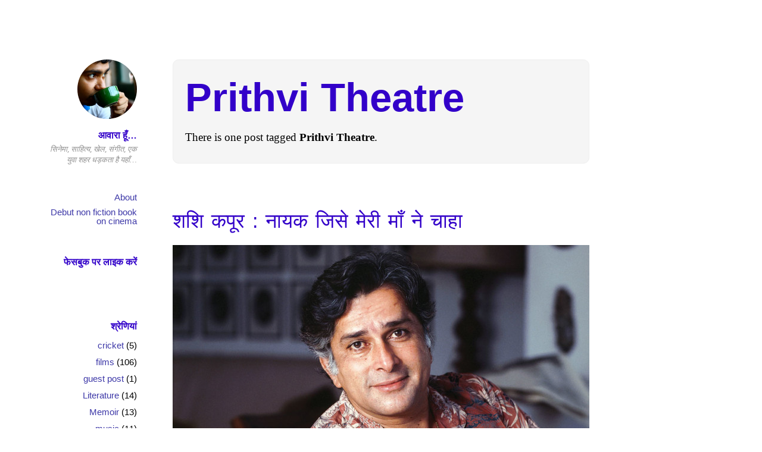

--- FILE ---
content_type: text/html; charset=UTF-8
request_url: http://mihirpandya.com/tag/prithvi-theatre/
body_size: 12373
content:
<!DOCTYPE html>
<html itemscope="itemscope" itemtype="http://schema.org/WebPage" lang="en-US">
<head>
	<meta charset="UTF-8" />
	<meta name="viewport" content="width=device-width, initial-scale=1, maximum-scale=1" />
	<title>Prithvi Theatre &#8211; आवारा हूँ... </title>
	<link rel="profile" href="http://gmpg.org/xfn/11" />
	<link rel="pingback" href="http://mihirpandya.com/blog/xmlrpc.php" />
	<!--[if lt IE 9]>
	<script src="http://mihirpandya.com/blog/wp-content/themes/independent-publisher/js/html5.js" type="text/javascript"></script>
	<![endif]-->
	<link rel="dns-prefetch" href="//connect.facebook.net">
<link rel="alternate" type="application/rss+xml" title="आवारा हूँ...  &raquo; Feed" href="http://mihirpandya.com/feed/" />
<link rel="alternate" type="application/rss+xml" title="आवारा हूँ...  &raquo; Comments Feed" href="http://mihirpandya.com/comments/feed/" />
<link rel="alternate" type="application/rss+xml" title="आवारा हूँ...  &raquo; Prithvi Theatre Tag Feed" href="http://mihirpandya.com/tag/prithvi-theatre/feed/" />
		<script type="text/javascript">
			window._wpemojiSettings = {"baseUrl":"https:\/\/s.w.org\/images\/core\/emoji\/72x72\/","ext":".png","source":{"concatemoji":"http:\/\/mihirpandya.com\/blog\/wp-includes\/js\/wp-emoji-release.min.js?ver=4.4.33"}};
			!function(e,n,t){var a;function i(e){var t=n.createElement("canvas"),a=t.getContext&&t.getContext("2d"),i=String.fromCharCode;return!(!a||!a.fillText)&&(a.textBaseline="top",a.font="600 32px Arial","flag"===e?(a.fillText(i(55356,56806,55356,56826),0,0),3e3<t.toDataURL().length):"diversity"===e?(a.fillText(i(55356,57221),0,0),t=a.getImageData(16,16,1,1).data,a.fillText(i(55356,57221,55356,57343),0,0),(t=a.getImageData(16,16,1,1).data)[0],t[1],t[2],t[3],!0):("simple"===e?a.fillText(i(55357,56835),0,0):a.fillText(i(55356,57135),0,0),0!==a.getImageData(16,16,1,1).data[0]))}function o(e){var t=n.createElement("script");t.src=e,t.type="text/javascript",n.getElementsByTagName("head")[0].appendChild(t)}t.supports={simple:i("simple"),flag:i("flag"),unicode8:i("unicode8"),diversity:i("diversity")},t.DOMReady=!1,t.readyCallback=function(){t.DOMReady=!0},t.supports.simple&&t.supports.flag&&t.supports.unicode8&&t.supports.diversity||(a=function(){t.readyCallback()},n.addEventListener?(n.addEventListener("DOMContentLoaded",a,!1),e.addEventListener("load",a,!1)):(e.attachEvent("onload",a),n.attachEvent("onreadystatechange",function(){"complete"===n.readyState&&t.readyCallback()})),(a=t.source||{}).concatemoji?o(a.concatemoji):a.wpemoji&&a.twemoji&&(o(a.twemoji),o(a.wpemoji)))}(window,document,window._wpemojiSettings);
		</script>
		<style type="text/css">
img.wp-smiley,
img.emoji {
	display: inline !important;
	border: none !important;
	box-shadow: none !important;
	height: 1em !important;
	width: 1em !important;
	margin: 0 .07em !important;
	vertical-align: -0.1em !important;
	background: none !important;
	padding: 0 !important;
}
</style>
<link rel='stylesheet' id='yarppWidgetCss-css'  href='http://mihirpandya.com/blog/wp-content/plugins/yet-another-related-posts-plugin/style/widget.css?ver=4.4.33' type='text/css' media='all' />
<link rel='stylesheet' id='genericons-css'  href='http://mihirpandya.com/blog/wp-content/themes/independent-publisher/fonts/genericons/genericons.css?ver=3.1' type='text/css' media='all' />
<link rel='stylesheet' id='nprogress-css'  href='http://mihirpandya.com/blog/wp-content/themes/independent-publisher/css/nprogress.css?ver=0.1.3' type='text/css' media='all' />
<link rel='stylesheet' id='independent-publisher-style-css'  href='http://mihirpandya.com/blog/wp-content/themes/independent-publisher/style.css?ver=4.4.33' type='text/css' media='all' />
<script type='text/javascript' src='http://mihirpandya.com/blog/wp-includes/js/jquery/jquery.js?ver=1.11.3'></script>
<script type='text/javascript' src='http://mihirpandya.com/blog/wp-includes/js/jquery/jquery-migrate.min.js?ver=1.2.1'></script>
<script type='text/javascript' src='http://mihirpandya.com/blog/wp-content/themes/independent-publisher/js/nprogress.js?ver=0.1.3'></script>
<script type='text/javascript' src='http://mihirpandya.com/blog/wp-content/themes/independent-publisher/js/enhanced-comment-form.js?ver=1.0'></script>
<link rel='https://api.w.org/' href='http://mihirpandya.com/wp-json/' />
<link rel="EditURI" type="application/rsd+xml" title="RSD" href="http://mihirpandya.com/blog/xmlrpc.php?rsd" />
<link rel="wlwmanifest" type="application/wlwmanifest+xml" href="http://mihirpandya.com/blog/wp-includes/wlwmanifest.xml" /> 
<meta name="generator" content="WordPress 4.4.33" />
<style type="text/css">	.ssba {
									padding: 10px;
									border: 10px solid ;
									
									-moz-border-radius: 10px; -webkit-border-radius: 10px; -khtml-border-radius: 10px;  border-radius: 10px; -o-border-radius: 10px;
								}
								.ssba img
								{
									width: 30px !important;
									padding: 5px;
									border:  0;
									box-shadow: none !important;
									display: inline !important;
									vertical-align: middle;
								}
								.ssba, .ssba a
								{
									text-decoration:none;
									border:0;
									background: none;
									
									font-size: 	20px;
									
									font-weight: bold;
								}</style>

		<!--WordPress Theme Customizer CSS-->
		<style type="text/css">

			/* Background Color */

			.site { background-color:#ffffff; }

			/* Comment Form Background Color */

			
			/* Text Color */

															
			/* Link Color */

			a, a:visited, a:hover, a:focus, a:active { color:#3e39a8; }
			.enhanced-excerpts .enhanced-excerpt-read-more a, .enhanced-excerpts .enhanced-excerpt-read-more a:hover { color:#3e39a8; }
			.post-excerpts .sticky.format-standard .entry-content a, .post-excerpts .sticky.format-standard .entry-content a:focus, .post-excerpts .sticky.format-standard .entry-content a:hover, .post-excerpts .sticky.format-standard .entry-content a:active, .post-excerpts .sticky.format-standard .entry-content a:visited { color:#3e39a8; }
			.post-excerpts .format-standard.show-full-content-first-post .entry-content a { color:#3e39a8; }
			.post-excerpts .format-standard .entry-content a.moretag { color:#3e39a8; }
			.post-excerpts .format-standard .entry-content a.more-link { color:#3e39a8; }
			.read-more a, .read-more a:hover { color:#3e39a8; }
			.entry-title a:hover { color:#3e39a8; }
			.entry-meta a:hover { color:#3e39a8; }
			.site-footer a:hover { color:#3e39a8; }
			blockquote { border-color:#3e39a8; }
			#infinite-footer .blog-credits a, #infinite-footer .blog-credits a:hover { color:#3e39a8; }
			#nprogress .bar { background:#3e39a8; }
			#nprogress .spinner-icon { border-top-color:#3e39a8; }
			#nprogress .spinner-icon { border-left-color:#3e39a8; }
			#nprogress .peg { box-shadow:0 0 10px #3e39a8, 0 0 5px #3e39a8; }

			button, html input[type="button"], input[type="reset"], input[type="submit"], button:hover, html input[type="button"]:hover, input[type="reset"]:hover, input[type="submit"]:hover { background:#3e39a8; /* Old browsers */ }
			button, html input[type="button"], input[type="reset"], input[type="submit"], button:hover, html input[type="button"]:hover, input[type="reset"]:hover, input[type="submit"]:hover { background: -moz-linear-gradient(top, #3e39a8 60%, #3e39a8 100%); /* FF3.6+ */ }
			button, html input[type="button"], input[type="reset"], input[type="submit"], button:hover, html input[type="button"]:hover, input[type="reset"]:hover, input[type="submit"]:hover { background: -webkit-gradient(linear, left top, left bottom, color-stop(60%, #3e39a8), color-stop(100%, #3e39a8)); /* Chrome,Safari4+ */ }
			button, html input[type="button"], input[type="reset"], input[type="submit"], button:hover, html input[type="button"]:hover, input[type="reset"]:hover, input[type="submit"]:hover { background: -webkit-linear-gradient(top, #3e39a8 60%, #3e39a8 100%); /* Chrome10+,Safari5.1+ */ }
			button, html input[type="button"], input[type="reset"], input[type="submit"], button:hover, html input[type="button"]:hover, input[type="reset"]:hover, input[type="submit"]:hover { background: -o-linear-gradient(top, #3e39a8 60%, #3e39a8 100%); /* Opera 11.10+ */ }
			button, html input[type="button"], input[type="reset"], input[type="submit"], button:hover, html input[type="button"]:hover, input[type="reset"]:hover, input[type="submit"]:hover { background: -ms-linear-gradient(top, #3e39a8 60%, #3e39a8 100%); /* IE10+ */ }
			button, html input[type="button"], input[type="reset"], input[type="submit"], button:hover, html input[type="button"]:hover, input[type="reset"]:hover, input[type="submit"]:hover { background: linear-gradient(top, #3e39a8 60%, #3e39a8 100%); /* W3C */ }

			/* Header Text Color */

			.site-published { color:#3200c9; }
			.site-title a { color:#3200c9; }
			h1,h2,h3,h4,h5,h6 { color:#3200c9; }
			.entry-title a { color:#3200c9; }
			.author .archive-title a { color:#3200c9; }
			.author .archive-title a { color:#3200c9; }

			/* Primary Meta Text Color */

									
			/* Secondary Meta Text Color */

																											
		</style>
		<!--/WordPress Theme Customizer CSS-->

	<meta property="og:site_name" content="आवारा हूँ... ">
<meta property="og:type" content="website">
<meta property="og:locale" content="en_US">
<meta property="fb:app_id" content="241636562634544">
<link rel="icon" href="http://mihirpandya.com/blog/wp-content/uploads/2018/05/cropped-IMG_4329-e1526709725223-1-32x32.jpg" sizes="32x32" />
<link rel="icon" href="http://mihirpandya.com/blog/wp-content/uploads/2018/05/cropped-IMG_4329-e1526709725223-1-192x192.jpg" sizes="192x192" />
<link rel="apple-touch-icon-precomposed" href="http://mihirpandya.com/blog/wp-content/uploads/2018/05/cropped-IMG_4329-e1526709725223-1-180x180.jpg" />
<meta name="msapplication-TileImage" content="http://mihirpandya.com/blog/wp-content/uploads/2018/05/cropped-IMG_4329-e1526709725223-1-270x270.jpg" />
</head>

<body class="archive tag tag-prithvi-theatre tag-179 no-post-excerpts" itemscope="itemscope" itemtype="http://schema.org/WebPage">



<div id="page" class="hfeed site">
	<header id="masthead" class="site-header" role="banner" itemscope itemtype="http://schema.org/WPHeader">

		<div class="site-header-info">
																<a class="site-logo" href="http://mihirpandya.com/" title="आवारा हूँ&#8230; " rel="home">
				<img class="no-grav" src="http://mihirpandya.com/blog/wp-content/uploads/2016/01/cropped-271709_249134981779754_6273262_o.jpg" height="683" width="683" alt="आवारा हूँ&#8230; " />
			</a>
				<h1 class="site-title">
			<a href="http://mihirpandya.com/" title="आवारा हूँ&#8230; " rel="home">आवारा हूँ&#8230; </a>
		</h1>
		<h2 class="site-description">सिनेमा, साहित्य, खेल, संगीत, एक युवा शहर धड़कता है यहाँ&#8230;</h2>
								</div>

							<nav role="navigation" class="site-navigation main-navigation">
				<a class="screen-reader-text skip-link" href="#content" title="Skip to content">Skip to content</a>

													<div class="menu"><ul><li class="page_item page-item-44"><a href="http://mihirpandya.com/about/">About</a></li><li class="page_item page-item-1399"><a href="http://mihirpandya.com/first-book/">Debut non fiction book on cinema</a></li></ul></div>
				
			</nav><!-- .site-navigation .main-navigation -->
		
			</header>
	<!-- #masthead .site-header -->

	<div id="main" class="site-main">
	<section id="primary" class="content-area">
		<main id="content" class="site-content" role="main">

			
				<header class="page-header">
					<h1 class="page-title">
						<span>Prithvi Theatre</span>					</h1>
					<div class="taxonomy-description"><p>There is one post tagged <strong>Prithvi Theatre</strong>.</p>
</div>									</header><!-- .page-header -->

								
					<article id="post-1482" class="first-post post-1482 post type-post status-publish format-standard has-post-thumbnail hentry category-films tag-deewaar tag-in-custody tag-indian-cinema tag-junoon tag-prithvi-theatre tag-shashi-kapoor tag-the-householder tag-tribute">
	<header class="entry-header">
						<h1 class="entry-title">
			<a href="http://mihirpandya.com/2017/12/shashi-kapoor/" title="Permalink to शशि कपूर : नायक जिसे मेरी माँ ने चाहा" rel="bookmark">शशि कपूर : नायक जिसे मेरी माँ ने चाहा</a>
		</h1>
	</header>
	<!-- .entry-header -->

	<div class="entry-content">

				
										<a href="http://mihirpandya.com/2017/12/shashi-kapoor/" title="Permalink to शशि कपूर : नायक जिसे मेरी माँ ने चाहा"><img width="700" height="467" src="http://mihirpandya.com/blog/wp-content/uploads/2017/12/Shashi1-700x467.jpg" class="attachment-independent_publisher_post_thumbnail size-independent_publisher_post_thumbnail wp-post-image" alt="Shashi1" srcset="http://mihirpandya.com/blog/wp-content/uploads/2017/12/Shashi1-300x200.jpg 300w, http://mihirpandya.com/blog/wp-content/uploads/2017/12/Shashi1-768x512.jpg 768w, http://mihirpandya.com/blog/wp-content/uploads/2017/12/Shashi1-700x467.jpg 700w, http://mihirpandya.com/blog/wp-content/uploads/2017/12/Shashi1.jpg 1000w" sizes="(max-width: 700px) 100vw, 700px" /></a>
			
			<p style="text-align: justify;">&#8220;अट्ठारह मार्च&#8221;, अस्पताल के कमरे में तारीख़ बताते ही मेरी माँ ने फ़ौरन कहा, &#8220;हाँ, आज शशि कपूर का जन्मदिन है।&#8221; उनकी आैर उनके नायक दोनों की सालगिरह मार्च के तीसरे हफ़्ते में आती है आैर अस्पताल में आॅपरेशन के बाद स्वास्थ्य लाभ करते हुए भी वे इस सुन्दर संयोग को भूली नहीं हैं। उम्र के छठवें दशक में आज भी वे शशि कपूर की बातें करते हुए अचानक जज़्बाती हो जाती हैं आैर उन हज़ारों कुंवारी लड़कियों का प्रतिनिधित्व करने लगती हैं जो साठ के दशक के उत्तरार्ध में उथलपुथल से भरे हिन्दुस्तान में जवान होते हुए प्रेम, ईमानदारी आैर विश्वास की परिभाषाएं इस टेढ़े मेढ़े दांतों आैर घुंघराले बालों वाले सजीले नायक से सीख रही थीं।</p>
<blockquote>
<p style="text-align: justify;">साठ के दशक में जवान होती एक पूरी पीढ़ी के लिए वे सबसे चहेता सितारा थे। यही वो अभिनेता थे जिसके कांधे पर पैर रखकर एक दर्जन फ्लॉप फ़िल्मों का इतिहास अपने पीछे लेकर अाए अभिनेता ने &#8216;सदी के महानायक&#8217; की पदवी हासिल की। अमिताभ-शशि की जोड़ी का जुअा, जिसका प्रदर्शनकारी अाधा हिस्सा सदा अमिताभ के हिस्से अाता रहा, उनके कांधों पर भी उतनी ही मज़बूती से टिका था। इस रिश्ते की सफ़लता का अाधार था शशि का स्वयं पर अौर अपनी प्रतिभा कर गहरा विश्वास जो उन्हें कभी असुरक्षा बोध नहीं होने देता था। अमिताभ से उमर में बड़े होते हुए भी उन्होंने <strong>&#8216;दीवार&#8217;</strong> जैसी फ़िल्म में उनके छोटे भाई का किरदार निभाया।</p>
</blockquote>
<p style="text-align: justify;"> <a href="http://mihirpandya.com/2017/12/shashi-kapoor/#more-1482" class="more-link">Continue reading <span class="meta-nav">&rarr;</span></a></p>
			
			</div>
	<!-- .entry-content -->

		
	<footer class="entry-meta">

							<span class="cat-links">in <a href="http://mihirpandya.com/category/films/" rel="category tag">films</a></span> <span class="sep"> |</span>		
							<a href="http://mihirpandya.com/2017/12/shashi-kapoor/" title="शशि कपूर : नायक जिसे मेरी माँ ने चाहा" rel="bookmark"><time class="entry-date" datetime="2017-12-04T20:03:47+00:00" pubdate="pubdate">December 4, 2017</time></a> <span class="sep"> | </span>		
				
							<span class="comments-link"><a href="http://mihirpandya.com/2017/12/shashi-kapoor/#respond">Comment</a></span>
		
				
	</footer>
	<!-- .entry-meta -->
</article><!-- #post-1482 -->

				
				
			
		</main>
		<!-- #content .site-content -->
	</section><!-- #primary .content-area -->

<div id="secondary" class="widget-area" role="complementary">
					<aside id="facebook-like-2" class="widget widget_facebook_like"><h1 class="widget-title">फेसबुक पर लाइक करें</h1><div class="fb-like" data-ref="widget" data-href="https://www.facebook.com/aawarahoon" data-layout="button_count" data-share="true" data-width="130"></div></aside><aside id="categories-447786191" class="widget widget_categories"><h1 class="widget-title">श्रेणियां</h1>		<ul>
	<li class="cat-item cat-item-3"><a href="http://mihirpandya.com/category/cricket/" >cricket</a> (5)
</li>
	<li class="cat-item cat-item-4"><a href="http://mihirpandya.com/category/films/" >films</a> (106)
</li>
	<li class="cat-item cat-item-5"><a href="http://mihirpandya.com/category/guest-post/" >guest post</a> (1)
</li>
	<li class="cat-item cat-item-6"><a href="http://mihirpandya.com/category/literature/" >Literature</a> (14)
</li>
	<li class="cat-item cat-item-7"><a href="http://mihirpandya.com/category/memoir/" >Memoir</a> (13)
</li>
	<li class="cat-item cat-item-8"><a href="http://mihirpandya.com/category/music/" >music</a> (11)
</li>
	<li class="cat-item cat-item-9"><a href="http://mihirpandya.com/category/politics/" >politics</a> (6)
</li>
	<li class="cat-item cat-item-1"><a href="http://mihirpandya.com/category/uncategorized/" >Uncategorized</a> (4)
</li>
		</ul>
</aside><aside id="archives-2" class="widget widget_archive"><h1 class="widget-title">टाइमलाइन</h1>		<label class="screen-reader-text" for="archives-dropdown-2">टाइमलाइन</label>
		<select id="archives-dropdown-2" name="archive-dropdown" onchange='document.location.href=this.options[this.selectedIndex].value;'>
			
			<option value="">Select Month</option>
				<option value='http://mihirpandya.com/2020/03/'> March 2020 &nbsp;(1)</option>
	<option value='http://mihirpandya.com/2018/08/'> August 2018 &nbsp;(1)</option>
	<option value='http://mihirpandya.com/2018/07/'> July 2018 &nbsp;(1)</option>
	<option value='http://mihirpandya.com/2018/05/'> May 2018 &nbsp;(2)</option>
	<option value='http://mihirpandya.com/2017/12/'> December 2017 &nbsp;(3)</option>
	<option value='http://mihirpandya.com/2017/11/'> November 2017 &nbsp;(1)</option>
	<option value='http://mihirpandya.com/2017/06/'> June 2017 &nbsp;(1)</option>
	<option value='http://mihirpandya.com/2016/12/'> December 2016 &nbsp;(1)</option>
	<option value='http://mihirpandya.com/2016/01/'> January 2016 &nbsp;(1)</option>
	<option value='http://mihirpandya.com/2015/08/'> August 2015 &nbsp;(1)</option>
	<option value='http://mihirpandya.com/2015/02/'> February 2015 &nbsp;(1)</option>
	<option value='http://mihirpandya.com/2013/11/'> November 2013 &nbsp;(1)</option>
	<option value='http://mihirpandya.com/2013/10/'> October 2013 &nbsp;(1)</option>
	<option value='http://mihirpandya.com/2013/07/'> July 2013 &nbsp;(1)</option>
	<option value='http://mihirpandya.com/2013/06/'> June 2013 &nbsp;(1)</option>
	<option value='http://mihirpandya.com/2013/04/'> April 2013 &nbsp;(1)</option>
	<option value='http://mihirpandya.com/2013/03/'> March 2013 &nbsp;(1)</option>
	<option value='http://mihirpandya.com/2013/01/'> January 2013 &nbsp;(2)</option>
	<option value='http://mihirpandya.com/2012/12/'> December 2012 &nbsp;(1)</option>
	<option value='http://mihirpandya.com/2012/11/'> November 2012 &nbsp;(1)</option>
	<option value='http://mihirpandya.com/2012/10/'> October 2012 &nbsp;(2)</option>
	<option value='http://mihirpandya.com/2012/09/'> September 2012 &nbsp;(1)</option>
	<option value='http://mihirpandya.com/2012/08/'> August 2012 &nbsp;(1)</option>
	<option value='http://mihirpandya.com/2012/07/'> July 2012 &nbsp;(1)</option>
	<option value='http://mihirpandya.com/2012/06/'> June 2012 &nbsp;(1)</option>
	<option value='http://mihirpandya.com/2012/04/'> April 2012 &nbsp;(1)</option>
	<option value='http://mihirpandya.com/2012/03/'> March 2012 &nbsp;(2)</option>
	<option value='http://mihirpandya.com/2012/02/'> February 2012 &nbsp;(1)</option>
	<option value='http://mihirpandya.com/2012/01/'> January 2012 &nbsp;(1)</option>
	<option value='http://mihirpandya.com/2011/12/'> December 2011 &nbsp;(2)</option>
	<option value='http://mihirpandya.com/2011/11/'> November 2011 &nbsp;(4)</option>
	<option value='http://mihirpandya.com/2011/10/'> October 2011 &nbsp;(2)</option>
	<option value='http://mihirpandya.com/2011/09/'> September 2011 &nbsp;(1)</option>
	<option value='http://mihirpandya.com/2011/07/'> July 2011 &nbsp;(2)</option>
	<option value='http://mihirpandya.com/2011/06/'> June 2011 &nbsp;(1)</option>
	<option value='http://mihirpandya.com/2011/05/'> May 2011 &nbsp;(3)</option>
	<option value='http://mihirpandya.com/2011/04/'> April 2011 &nbsp;(1)</option>
	<option value='http://mihirpandya.com/2011/03/'> March 2011 &nbsp;(3)</option>
	<option value='http://mihirpandya.com/2011/02/'> February 2011 &nbsp;(3)</option>
	<option value='http://mihirpandya.com/2011/01/'> January 2011 &nbsp;(3)</option>
	<option value='http://mihirpandya.com/2010/12/'> December 2010 &nbsp;(5)</option>
	<option value='http://mihirpandya.com/2010/11/'> November 2010 &nbsp;(1)</option>
	<option value='http://mihirpandya.com/2010/09/'> September 2010 &nbsp;(2)</option>
	<option value='http://mihirpandya.com/2010/08/'> August 2010 &nbsp;(1)</option>
	<option value='http://mihirpandya.com/2010/07/'> July 2010 &nbsp;(2)</option>
	<option value='http://mihirpandya.com/2010/06/'> June 2010 &nbsp;(2)</option>
	<option value='http://mihirpandya.com/2010/04/'> April 2010 &nbsp;(1)</option>
	<option value='http://mihirpandya.com/2010/03/'> March 2010 &nbsp;(3)</option>
	<option value='http://mihirpandya.com/2010/02/'> February 2010 &nbsp;(2)</option>
	<option value='http://mihirpandya.com/2010/01/'> January 2010 &nbsp;(3)</option>
	<option value='http://mihirpandya.com/2009/11/'> November 2009 &nbsp;(3)</option>
	<option value='http://mihirpandya.com/2009/10/'> October 2009 &nbsp;(3)</option>
	<option value='http://mihirpandya.com/2009/09/'> September 2009 &nbsp;(1)</option>
	<option value='http://mihirpandya.com/2009/08/'> August 2009 &nbsp;(2)</option>
	<option value='http://mihirpandya.com/2009/06/'> June 2009 &nbsp;(2)</option>
	<option value='http://mihirpandya.com/2009/04/'> April 2009 &nbsp;(3)</option>
	<option value='http://mihirpandya.com/2009/03/'> March 2009 &nbsp;(3)</option>
	<option value='http://mihirpandya.com/2009/02/'> February 2009 &nbsp;(3)</option>
	<option value='http://mihirpandya.com/2009/01/'> January 2009 &nbsp;(1)</option>
	<option value='http://mihirpandya.com/2008/11/'> November 2008 &nbsp;(2)</option>
	<option value='http://mihirpandya.com/2008/10/'> October 2008 &nbsp;(1)</option>
	<option value='http://mihirpandya.com/2008/09/'> September 2008 &nbsp;(2)</option>
	<option value='http://mihirpandya.com/2008/08/'> August 2008 &nbsp;(2)</option>
	<option value='http://mihirpandya.com/2008/07/'> July 2008 &nbsp;(5)</option>
	<option value='http://mihirpandya.com/2008/06/'> June 2008 &nbsp;(1)</option>
	<option value='http://mihirpandya.com/2008/05/'> May 2008 &nbsp;(2)</option>
	<option value='http://mihirpandya.com/2008/04/'> April 2008 &nbsp;(1)</option>
	<option value='http://mihirpandya.com/2008/03/'> March 2008 &nbsp;(2)</option>
	<option value='http://mihirpandya.com/2008/02/'> February 2008 &nbsp;(3)</option>
	<option value='http://mihirpandya.com/2008/01/'> January 2008 &nbsp;(1)</option>
	<option value='http://mihirpandya.com/2007/11/'> November 2007 &nbsp;(1)</option>
	<option value='http://mihirpandya.com/2007/09/'> September 2007 &nbsp;(2)</option>

		</select>
		</aside><aside id="tag_cloud-3" class="widget widget_tag_cloud"><h1 class="widget-title">Tags</h1><div class="tagcloud"><a href='http://mihirpandya.com/tag/2010/' class='tag-link-83' title='4 topics' style='font-size: 10.013071895425pt;'>2010</a>
<a href='http://mihirpandya.com/tag/cannes/' class='tag-link-104' title='4 topics' style='font-size: 10.013071895425pt;'>Cannes</a>
<a href='http://mihirpandya.com/tag/cinema/' class='tag-link-183' title='4 topics' style='font-size: 10.013071895425pt;'>cinema</a>
<a href='http://mihirpandya.com/tag/gff/' class='tag-link-11' title='5 topics' style='font-size: 10.745098039216pt;'>GFF</a>
<a href='http://mihirpandya.com/tag/ipl/' class='tag-link-12' title='2 topics' style='font-size: 8pt;'>IPL</a>
<a href='http://mihirpandya.com/tag/mami/' class='tag-link-115' title='8 topics' style='font-size: 12.300653594771pt;'>MAMI</a>
<a href='http://mihirpandya.com/tag/osians/' class='tag-link-13' title='8 topics' style='font-size: 12.300653594771pt;'>Osian&#039;s</a>
<a href='http://mihirpandya.com/tag/politics/' class='tag-link-188' title='3 topics' style='font-size: 9.0980392156863pt;'>politics</a>
<a href='http://mihirpandya.com/tag/%e0%a4%85%e0%a4%95%e0%a5%87%e0%a4%b2%e0%a4%be%e0%a4%aa%e0%a4%a8/' class='tag-link-14' title='20 topics' style='font-size: 15.686274509804pt;'>अकेलापन</a>
<a href='http://mihirpandya.com/tag/%e0%a4%85%e0%a4%a8%e0%a5%81%e0%a4%b0%e0%a4%be%e0%a4%97-%e0%a4%95%e0%a4%b6%e0%a5%8d%e0%a4%af%e0%a4%aa/' class='tag-link-59' title='13 topics' style='font-size: 14.130718954248pt;'>अनुराग कश्यप</a>
<a href='http://mihirpandya.com/tag/%e0%a4%85%e0%a4%a8%e0%a5%81%e0%a4%b7%e0%a4%be-%e0%a4%b0%e0%a4%bf%e0%a5%9b%e0%a4%b5%e0%a5%80/' class='tag-link-80' title='3 topics' style='font-size: 9.0980392156863pt;'>अनुषा रिज़वी</a>
<a href='http://mihirpandya.com/tag/%e0%a4%85%e0%a4%ae%e0%a4%bf%e0%a4%a4%e0%a4%be%e0%a4%ad-%e0%a4%ac%e0%a4%9a%e0%a5%8d%e0%a4%9a%e0%a4%a8/' class='tag-link-79' title='3 topics' style='font-size: 9.0980392156863pt;'>अमिताभ बच्चन</a>
<a href='http://mihirpandya.com/tag/%e0%a4%86%e0%a4%ae%e0%a4%bf%e0%a4%b0-%e0%a5%99%e0%a4%be%e0%a4%a8/' class='tag-link-82' title='4 topics' style='font-size: 10.013071895425pt;'>आमिर ख़ान</a>
<a href='http://mihirpandya.com/tag/%e0%a4%87%e0%a4%b0%e0%a4%ab%e0%a4%bc%e0%a4%be%e0%a4%a8-%e0%a4%96%e0%a4%be%e0%a4%a8/' class='tag-link-123' title='7 topics' style='font-size: 11.843137254902pt;'>इरफ़ान खान</a>
<a href='http://mihirpandya.com/tag/%e0%a4%95%e0%a4%a5%e0%a4%be%e0%a4%a6%e0%a5%87%e0%a4%b6/' class='tag-link-85' title='27 topics' style='font-size: 16.875816993464pt;'>कथादेश</a>
<a href='http://mihirpandya.com/tag/%e0%a4%95%e0%a4%b5%e0%a4%bf%e0%a4%a4%e0%a4%be-%e0%a4%95%e0%a5%87-%e0%a4%a6%e0%a5%87%e0%a4%b8-%e0%a4%ae%e0%a5%87%e0%a4%82/' class='tag-link-19' title='4 topics' style='font-size: 10.013071895425pt;'>कविता के देस में</a>
<a href='http://mihirpandya.com/tag/%e0%a4%95%e0%a5%8d%e0%a4%af%e0%a5%8b%e0%a4%82%e0%a4%95%e0%a4%bf-%e0%a4%97%e0%a4%a6%e0%a5%8d%e0%a4%af-%e0%a4%95%e0%a4%b5%e0%a4%bf%e0%a4%af%e0%a5%8b%e0%a4%82-%e0%a4%95%e0%a5%80-%e0%a4%95%e0%a4%b8/' class='tag-link-20' title='2 topics' style='font-size: 8pt;'>क्योंकि गद्य कवियों की कसौटी है</a>
<a href='http://mihirpandya.com/tag/%e0%a4%97%e0%a4%be%e0%a4%81%e0%a4%b5/' class='tag-link-68' title='2 topics' style='font-size: 8pt;'>गाँव</a>
<a href='http://mihirpandya.com/tag/%e0%a4%97%e0%a5%81%e0%a4%b2%e0%a4%9c%e0%a4%bc%e0%a4%be%e0%a4%b0/' class='tag-link-62' title='5 topics' style='font-size: 10.745098039216pt;'>गुलज़ार</a>
<a href='http://mihirpandya.com/tag/%e0%a4%97%e0%a5%81%e0%a4%b2%e0%a4%be%e0%a4%b2/' class='tag-link-22' title='2 topics' style='font-size: 8pt;'>गुलाल</a>
<a href='http://mihirpandya.com/tag/%e0%a4%97%e0%a5%81%e0%a4%b2%e0%a5%9b%e0%a4%be%e0%a4%b0/' class='tag-link-60' title='6 topics' style='font-size: 11.385620915033pt;'>गुलज़ार</a>
<a href='http://mihirpandya.com/tag/%e0%a4%9a%e0%a4%95%e0%a4%ae%e0%a4%95/' class='tag-link-61' title='7 topics' style='font-size: 11.843137254902pt;'>चकमक</a>
<a href='http://mihirpandya.com/tag/%e0%a4%a1%e0%a4%be%e0%a4%af%e0%a4%b8%e0%a5%8d%e0%a4%aa%e0%a5%8b%e0%a4%b0%e0%a4%be-%e0%a4%b8%e0%a4%bf%e0%a4%a8%e0%a5%87%e0%a4%ae%e0%a4%be/' class='tag-link-24' title='3 topics' style='font-size: 9.0980392156863pt;'>डायस्पोरा सिनेमा</a>
<a href='http://mihirpandya.com/tag/%e0%a4%a1%e0%a5%89%e0%a4%95%e0%a5%8d%e0%a4%af%e0%a5%82%e0%a4%ae%e0%a5%87%e0%a4%82%e0%a4%9f%e0%a5%8d%e0%a4%b0%e0%a5%80-%e0%a4%ab%e0%a4%bc%e0%a4%bf%e0%a4%b2%e0%a5%8d%e0%a4%ae/' class='tag-link-72' title='5 topics' style='font-size: 10.745098039216pt;'>डॉक्यूमेंट्री फ़िल्म</a>
<a href='http://mihirpandya.com/tag/%e0%a4%a4%e0%a4%b9%e0%a4%b2%e0%a4%95%e0%a4%be/' class='tag-link-25' title='5 topics' style='font-size: 10.745098039216pt;'>तहलका</a>
<a href='http://mihirpandya.com/tag/%e0%a4%a6%e0%a4%bf%e0%a4%ac%e0%a4%be%e0%a4%95%e0%a4%b0-%e0%a4%ac%e0%a4%a8%e0%a4%b0%e0%a5%8d%e0%a4%9c%e0%a5%80/' class='tag-link-71' title='10 topics' style='font-size: 13.124183006536pt;'>दिबाकर बनर्जी</a>
<a href='http://mihirpandya.com/tag/%e0%a4%a6%e0%a4%bf%e0%a4%b2%e0%a5%8d%e0%a4%b2%e0%a5%80/' class='tag-link-27' title='7 topics' style='font-size: 11.843137254902pt;'>दिल्ली</a>
<a href='http://mihirpandya.com/tag/%e0%a4%a8%e0%a4%af%e0%a4%be-%e0%a4%b8%e0%a4%bf%e0%a4%a8%e0%a5%87%e0%a4%ae%e0%a4%be/' class='tag-link-29' title='55 topics' style='font-size: 19.62091503268pt;'>नया सिनेमा</a>
<a href='http://mihirpandya.com/tag/%e0%a4%a8%e0%a4%b5%e0%a4%ad%e0%a4%be%e0%a4%b0%e0%a4%a4-%e0%a4%9f%e0%a4%be%e0%a4%87%e0%a4%ae%e0%a5%8d%e0%a4%b8/' class='tag-link-73' title='8 topics' style='font-size: 12.300653594771pt;'>नवभारत टाइम्स</a>
<a href='http://mihirpandya.com/tag/%e0%a4%aa%e0%a4%b9%e0%a4%9a%e0%a4%be%e0%a4%a8/' class='tag-link-31' title='17 topics' style='font-size: 15.137254901961pt;'>पहचान</a>
<a href='http://mihirpandya.com/tag/%e0%a4%aa%e0%a5%8d%e0%a4%b0%e0%a4%ad%e0%a4%be%e0%a4%a4-%e0%a4%96%e0%a4%ac%e0%a4%b0/' class='tag-link-168' title='5 topics' style='font-size: 10.745098039216pt;'>प्रभात खबर</a>
<a href='http://mihirpandya.com/tag/%e0%a4%aa%e0%a5%8d%e0%a4%b0%e0%a5%87%e0%a4%ae/' class='tag-link-69' title='6 topics' style='font-size: 11.385620915033pt;'>प्रेम</a>
<a href='http://mihirpandya.com/tag/%e0%a4%ab%e0%a4%bc%e0%a4%bf%e0%a4%b2%e0%a5%8d%e0%a4%ae-%e0%a4%b8%e0%a4%ae%e0%a5%80%e0%a4%95%e0%a5%8d%e0%a4%b7%e0%a4%be/' class='tag-link-34' title='16 topics' style='font-size: 14.862745098039pt;'>फ़िल्म समीक्षा</a>
<a href='http://mihirpandya.com/tag/%e0%a4%b0%e0%a4%a3%e0%a4%b5%e0%a5%80%e0%a4%b0-%e0%a4%b6%e0%a5%8c%e0%a4%b0%e0%a5%80/' class='tag-link-39' title='2 topics' style='font-size: 8pt;'>रणवीर शौरी</a>
<a href='http://mihirpandya.com/tag/%e0%a4%b0%e0%a4%b9%e0%a4%ae%e0%a4%be%e0%a4%a8/' class='tag-link-40' title='4 topics' style='font-size: 10.013071895425pt;'>रहमान</a>
<a href='http://mihirpandya.com/tag/%e0%a4%b0%e0%a4%be%e0%a4%9c%e0%a4%95%e0%a5%81%e0%a4%ae%e0%a4%be%e0%a4%b0-%e0%a4%b9%e0%a4%bf%e0%a4%b0%e0%a4%be%e0%a4%a8%e0%a5%80/' class='tag-link-66' title='2 topics' style='font-size: 8pt;'>राजकुमार हिरानी</a>
<a href='http://mihirpandya.com/tag/%e0%a4%b0%e0%a4%be%e0%a4%b7%e0%a5%8d%e0%a4%9f%e0%a5%8d%e0%a4%b0%e0%a4%b5%e0%a4%be%e0%a4%a6/' class='tag-link-103' title='4 topics' style='font-size: 10.013071895425pt;'>राष्ट्रवाद</a>
<a href='http://mihirpandya.com/tag/%e0%a4%b0%e0%a5%8b%e0%a4%b6%e0%a4%a8%e0%a4%a6%e0%a4%be%e0%a4%a8/' class='tag-link-74' title='3 topics' style='font-size: 9.0980392156863pt;'>रोशनदान</a>
<a href='http://mihirpandya.com/tag/%e0%a4%b5%e0%a4%b0%e0%a5%81%e0%a4%a3-%e0%a4%97%e0%a5%8d%e0%a4%b0%e0%a5%8b%e0%a4%b5%e0%a4%b0/' class='tag-link-46' title='4 topics' style='font-size: 10.013071895425pt;'>वरुण ग्रोवर</a>
<a href='http://mihirpandya.com/tag/%e0%a4%b5%e0%a4%bf%e0%a4%b6%e0%a5%8d%e0%a4%b5-%e0%a4%b8%e0%a4%bf%e0%a4%a8%e0%a5%87%e0%a4%ae%e0%a4%be/' class='tag-link-63' title='18 topics' style='font-size: 15.320261437908pt;'>विश्व सिनेमा</a>
<a href='http://mihirpandya.com/tag/%e0%a4%b6%e0%a4%b9%e0%a4%b0/' class='tag-link-48' title='32 topics' style='font-size: 17.516339869281pt;'>शहर</a>
<a href='http://mihirpandya.com/tag/%e0%a4%b8%e0%a4%82%e0%a4%97%e0%a5%80%e0%a4%a4/' class='tag-link-50' title='12 topics' style='font-size: 13.764705882353pt;'>संगीत</a>
<a href='http://mihirpandya.com/tag/%e0%a4%b8%e0%a4%a4%e0%a5%8d%e0%a4%a4%e0%a4%be/' class='tag-link-52' title='26 topics' style='font-size: 16.692810457516pt;'>सत्ता</a>
<a href='http://mihirpandya.com/tag/%e0%a4%b8%e0%a4%bf%e0%a4%a8%e0%a5%87%e0%a4%ae%e0%a4%be/' class='tag-link-53' title='101 topics' style='font-size: 22pt;'>सिनेमा</a>
<a href='http://mihirpandya.com/tag/%e0%a5%9e%e0%a4%bf%e0%a4%b0%e0%a4%be%e0%a4%95-%e0%a4%97%e0%a5%8b%e0%a4%b0%e0%a4%96%e0%a4%aa%e0%a5%81%e0%a4%b0%e0%a5%80/' class='tag-link-57' title='2 topics' style='font-size: 8pt;'>फ़िराक गोरखपुरी</a></div>
</aside><aside id="linkcat-2" class="widget widget_links"><h1 class="widget-title">दोस्त और लेखक</h1>
	<ul class='xoxo blogroll'>
<li><a href="http://fanapart.blogspot.in/" title="Writings on cinema by Uday Bhatia" target="_blank">A Fan Apart</a></li>
<li><a href="http://baradwajrangan.wordpress.com/" title="Film writings by Baradwaj Rangan" target="_blank">Blogical Conclusion</a></li>
<li><a href="http://trishagupta.blogspot.com/" title="Hindi: chhoti haziri, vulg. hazri, &#8216;little breakfast&#8217;; refreshment taken in the early morning, before or after the morning exercise. (Hobson-Jobson: A Glossary of Colloquial Anglo-Indian Words and Phrases, 1994 [1886])" target="_blank">chhotahazri</a></li>
<li><a href="http://cinemaisforever.blogspot.com/" title="Celebrating the most powerful art form discovered by man" target="_blank">Cinema is Forever!</a></li>
<li><a href="http://moifightclub.wordpress.com/" title="&#8211; eternal sunshine of the spotless mind &#8211;" target="_blank">F.i.g.h.t C.l.u.b</a></li>
<li><a href="http://jaiarjun.blogspot.com/" title="Writings by Jai Arjun Singh" target="_blank">Jabberwock</a></li>
<li><a href="http://thedailytamasha.wordpress.com/" title="Follow The Tamasha!" target="_blank">The Daily Tamasha</a></li>
<li><a href="http://thesinglescreen.wordpress.com/" title="’रतन बाबू’ का ब्लॉग" target="_blank">The Single Screen</a></li>
<li><a href="http://anubhaw.blogspot.com" title="मुझे आदमी का सड़क पार करना हमेशा अच्छा लगता है क्योंकि इस तरह एक उम्मीद &#8211; सी होती है कि दुनिया जो इस तरफ है शायद उससे कुछ बेहतर हो सड़क के उस तरफ।" target="_blank">अनुभव</a></li>
<li><a href="http://uday-prakash.blogspot.com" title="’तिरिछ’ के लेखक का ब्लाग है भाई" target="_blank">उदय प्रकाश</a></li>
<li><a href="http://kabaadkhaana.blogspot.com" title="पेप्पोर रद्दी पेप्पोर" target="_blank">कबाड़खाना</a></li>
<li><a href="http://naisadak.org" title="कहने का मन करता है…" target="_blank">कस्बा qasba</a></li>
<li><a href="http://kafila.org/" title="Media/Politics/Dissent. Run From Big Media." target="_blank">काफ़िला</a></li>
<li><a href="http://gorakhpurfilmfestival.blogspot.com" title="फ़िल्मों में बिखरी प्रतिरोध की चेतना को प्रतिरोध की कारगर शक्ति बनाने का सांस्कृतिक अभियान" target="_blank">गोरखपुर फ़िल्म फ़ेस्टिवल</a></li>
<li><a href="http://chavannichap.blogspot.com/" title="अजय ब्रह्मात्मज का सिनेमा लेखन और समीक्षाएं." target="_blank">चवन्नी चैप</a></li>
<li><a href="http://www.jankipul.com/" target="_blank">जानकीपुल</a></li>
<li><a href="http://tooteehueebikhreehuee.blogspot.com" title="क्योंकि वो बिखरकर भी बिखरता ही नहीं" target="_blank">टूटी हुई बिखरी हुई</a></li>
<li><a href="http://dakhalkiduniya.blogspot.in/" title="प्रतिरोध की संस्कृति का दस्तावेजीकरण" target="_blank">दख़ल की दुनिया</a></li>
<li><a href="http://nayibaat.blogspot.com/" target="_blank">नई बात</a></li>
<li><a href="http://vipakshkasvar.blogspot.com/" target="_blank">बना रहे बनारस</a></li>
<li><a href="http://merasaman.blogspot.com/" title="मेरा यह सामान मेरा हर्ष भी है और मेरी वेदना भी। कभी कभी आक्रोश है और कभी कभी मेरी शाश्वत भटकन। और जब कुछ नहीं है तो इस कठोर, लेकिन प्यारे रेगिस्तान में कुछ देर ठहरकर, सूरज की आँखों से आँखें मिलाकर देखे गए नन्हे नन्हे धूल भरे सपने हैं&#8230;" target="_blank">मेरा सामान</a></li>
<li><a href="http://mohallalive.com/" title="बात बासबब बहस बेहिसाब" target="_blank">मोहल्ला लाइव</a></li>
<li><a href="http://geetchaturvedi.blogspot.com" title="यारब, न वह समझे हैं, न समझेंगे मिरी बात दे और दिल उनको, जो न दे मुझको ज़बां और" target="_blank">वैतागवाड़ी</a></li>
<li><a href="http://vatsanurag.blogspot.com/" title="साखी&#8230; रमैनी&#8230; बीजक&#8230;" target="_blank">सबद&#8230;</a></li>
<li><a href="http://cilema.blogspot.com" title="बहुत सारे अंधेरों के बीच इस संकरे से प्रोजेक्‍शन रुम के छोटे-बडे उजाले… a little lensing and some angling on the good, bad and ugly of cinema, past and present …" target="_blank">सिनेमा-सिलेमा</a></li>
<li><a href="http://hashiya.blogspot.com/" title="बीच सफ़हे की लड़ाई." target="_blank">हाशिया</a></li>

	</ul>
</aside>
<aside id="meta-2" class="widget widget_meta"><h1 class="widget-title">दरवाज़ा</h1>			<ul>
						<li><a href="http://mihirpandya.com/blog/wp-login.php">Log in</a></li>
			<li><a href="http://mihirpandya.com/feed/">Entries <abbr title="Really Simple Syndication">RSS</abbr></a></li>
			<li><a href="http://mihirpandya.com/comments/feed/">Comments <abbr title="Really Simple Syndication">RSS</abbr></a></li>
			<li><a href="https://wordpress.org/" title="Powered by WordPress, state-of-the-art semantic personal publishing platform.">WordPress.org</a></li>			</ul>
			</aside>	</div><!-- #secondary .widget-area -->

</div><!-- #main .site-main -->

<footer id="colophon" class="site-footer" itemscope="itemscope" itemtype="http://schema.org/WPFooter" role="contentinfo">
	<div class="site-info">
		<a href="http://independentpublisher.me" rel="designer" title="Independent Publisher: A beautiful reader-focused WordPress theme, for you.">Independent Publisher</a> empowered by <a href="http://wordpress.org/" rel="generator" title="WordPress: A free open-source publishing platform">WordPress</a>	</div>
	<!-- .site-info -->
</footer><!-- #colophon .site-footer -->
</div><!-- #page .hfeed .site -->

<!-- Powered by WPtouch: 4.0.2 -->	<!-- Progress Bar - https://github.com/rstacruz/nprogress -->

		<div class="bar" role="bar"></div>
		<script type="text/javascript">
			NProgress.start();

			setTimeout(function() {

				NProgress.done();

				jQuery('.fade').removeClass('out');

			}, 1000);

			jQuery("#b-0").click(function() { NProgress.start(); });
			jQuery("#b-40").click(function() { NProgress.set(0.4); });
			jQuery("#b-inc").click(function() { NProgress.inc(); });
			jQuery("#b-100").click(function() { NProgress.done(); });
		</script>

	<!-- End Progress Bar -->

		<script type='text/javascript' src='http://mihirpandya.com/blog/wp-content/plugins/simple-share-buttons-adder/js/ssba.min.js?ver=4.4.33'></script>
<script type='text/javascript' src='http://mihirpandya.com/blog/wp-content/themes/independent-publisher/js/skip-link-focus-fix.js?ver=20130115'></script>
<script type='text/javascript'>
/* <![CDATA[ */
var FB_WP=FB_WP||{};FB_WP.queue={_methods:[],flushed:false,add:function(fn){FB_WP.queue.flushed?fn():FB_WP.queue._methods.push(fn)},flush:function(){for(var fn;fn=FB_WP.queue._methods.shift();){fn()}FB_WP.queue.flushed=true}};window.fbAsyncInit=function(){FB.init({"xfbml":true,"appId":"241636562634544"});if(FB_WP && FB_WP.queue && FB_WP.queue.flush){FB_WP.queue.flush()}}
/* ]]> */
</script>
<script type="text/javascript">(function(d,s,id){var js,fjs=d.getElementsByTagName(s)[0];if(d.getElementById(id)){return}js=d.createElement(s);js.id=id;js.src="http:\/\/connect.facebook.net\/en_US\/all.js";fjs.parentNode.insertBefore(js,fjs)}(document,"script","facebook-jssdk"));</script>
<script type='text/javascript' src='http://mihirpandya.com/blog/wp-includes/js/wp-embed.min.js?ver=4.4.33'></script>
<div id="fb-root"></div>
</body>
</html>

<!-- Page generated by LiteSpeed Cache 1.6.7 on 2026-01-19 07:50:30 -->

--- FILE ---
content_type: text/css
request_url: http://mihirpandya.com/blog/wp-content/themes/independent-publisher/style.css?ver=4.4.33
body_size: 14178
content:
/*
Theme Name: Independent Publisher
Theme URI: http://independentpublisher.me/
Author: Raam Dev
Author URI: http://raamdev.com
Description: Independent Publisher is a beautiful reader-focused WordPress theme, for you. Clean, responsive, and mobile-ready, it gets out of your way and lets you share what you create. Full support for all Post Formats, HTML5-ready, and includes Schema.org markup. This theme is ideal for both single-author and multi-author blogs.
Version: 1.6
License: GNU GPLv3
License URI: http://www.gnu.org/copyleft/gpl.html
Independent Publisher, Copyright 2014 Raam Dev
Independent Publisher is distributed under the terms of the GNU GPL
Tags: light, white, green, one-column, two-columns, left-sidebar, fluid-layout, featured-images, full-width-template, custom-menu, responsive-layout, custom-background, custom-colors, custom-menu, editor-style, post-formats, rtl-language-support, sticky-post, threaded-comments, translation-ready, theme-options

Genericons icon font (http://genericons.com/) is bundled for use with the Social Menu feature.
Genericons is distributed under the terms of the GNU GPL.

NProgress (https://github.com/rstacruz/nprogress) is bundled for use in the progress bar feature.
NProgress (c) 2013, Rico Sta. Cruz. Released under the MIT License.

Based on _s http://underscores.me
and inspired by the Publish theme by Konstantin Kovshenin http://kovshenin.com/themes/publish

Resetting and rebuilding styles have been helped along thanks to the fine work of
Eric Meyer http://meyerweb.com/eric/tools/css/reset/index.html
along with Nicolas Gallagher and Jonathan Neal http://necolas.github.com/normalize.css/
and Blueprint http://www.blueprintcss.org/

Props to Manish Suwal 'Enwil' (http://enwil.com) and Radhika Morabia (http://rmorabia.com) for
help with testing and contributing to the project during its early stages.

Thanks also to @tlongren, @pcutler, @descubraomundo, @manishsuwal, @bitzl, and @peterk for their contributions on GitHub.

Thanks to the following contributors for providing translation files:
- French (contributed by Eddy Lelièvre-Berna; https://github.com/EddyLB)
- Russian (contributed by Артем Рябков; https://github.com/rad96)
- Spanish (contributed by Guillermo Dolores; https://github.com/mkiramu)
- German (contributed by J. Hillert; https://github.com/JHillert)
- Czech (contributed by Tajdik; https://github.com/Tajdik)
*/

/* =Reset
-------------------------------------------------------------- */

html, body, div, span, applet, object, iframe,
h1, h2, h3, h4, h5, h6, p, blockquote, pre,
a, abbr, acronym, address, big, cite, code,
del, dfn, em, font, ins, kbd, q, s, samp,
small, strike, strong, sub, sup, tt, var,
dl, dt, dd, ol, ul, li,
fieldset, form, label, legend,
table, caption, tbody, tfoot, thead, tr, th, td {
	margin: 0;
	padding: 0;
	outline: 0;
	border: 0;
	vertical-align: baseline;
	font-weight: inherit;
	font-style: inherit;
	font-size: 100%;
	font-family: inherit;
}

html {
	overflow-y: scroll; /* Keeps page centred in all browsers regardless of content height */
	font-size: 62.5%; /* Corrects text resizing oddly in IE6/7 when body font-size is set using em units http://clagnut.com/blog/348/#c790 */
	-webkit-text-size-adjust: 100%; /* Prevents iOS text size adjust after orientation change, without disabling user zoom */
	-ms-text-size-adjust: 100%; /* www.456bereastreet.com/archive/201012/controlling_text_size_in_safari_for_ios_without_disabling_user_zoom/ */
}

body {
	background: #fff;
}

article,
aside,
details,
figcaption,
figure,
footer,
header,
hgroup,
nav,
section {
	display: block;
}

ol, ul {
	list-style: none;
}

table {
	border-spacing: 0; /* tables still need 'cellspacing="0"' in the markup */
	border-collapse: separate;
}

caption, th, td {
	text-align: left;
	font-weight: normal;
}

blockquote:before, blockquote:after,
q:before, q:after {
	content: "";
}

blockquote, q {
	quotes: "" "";
}

a:focus {
	outline: thin dotted;
}

a:hover,
a:active {
	/* Improves readability when focused and also mouse hovered in all browsers people.opera.com/patrickl/experiments/keyboard/test */
	outline: 0;
}

a img {
	border: 0;
}

/* =Global
----------------------------------------------- */

body,
button,
input,
select,
textarea {
	color: #000000;
	font-size: 16px;
	font-size: 1.6rem;
	font-family: serif;
	line-height: 1.5;
}

select {
	font-family: Helvetica, Arial, sans-serif;
	font-size: 13px !important; /* webkit annoyingly only lets <select> elements have a font-size of either 9px, 11px or 13px; forcing this to 13px maintains consistency */
}

/* Headings */
h1, h2, h3, h4, h5, h6 {
	clear: both;
}

hr {
	margin-bottom: 1.5em;
	height: 1px;
	border: 0;
	background-color: #ccc;
}

/* Text elements */
p {
	margin-bottom: 1em;
}

ul, ol {
	margin: 0 0 1.5em 3em;
}

ul {
	list-style: disc;
}

ol {
	list-style: decimal;
}

li > ol, li > ul {
	margin-bottom: 0;
	margin-left: 1.5em;
}

dt {
	font-weight: bold;
}

dd {
	margin: 0.5em 1.5em 1.5em;
}

b, strong {
	font-weight: bold;
}

dfn, cite, em, i {
	font-style: italic;
}

blockquote {
	margin-left: 1em;
	font-style: italic;
	font-family: Georgia, "Bitstream Charter", serif;
	border-left: 3px solid;
	border-color: #57ad68;
	padding-left: 20px;
}

blockquote cite {
	font-size: 70%;
}

blockquote h1, blockquote h2, blockquote h3, blockquote h4 {
	font-weight: normal;
	font-family: Georgia, "Bitstream Charter", serif;
}

address {
	margin: 0 0 1.5em;
}

pre {
	overflow: auto;
	margin-bottom: 1.6em;
	padding: 1.6em;
	max-width: 100%;
	background: #F5F5F5;
	font: 12px Monaco, Consolas, "Andale Mono", "DejaVu Sans Mono", monospace;
	line-height: 1.6;
}

code, kbd, tt, var {
	font: 14px Monaco, Consolas, "Andale Mono", "DejaVu Sans Mono", monospace;
	background: #eee;
	padding: 2px 5px 2px 5px;
}

abbr, acronym {
	border-bottom: 1px dotted #666;
	cursor: help;
}

mark, ins {
	background: #fff9c0;
	text-decoration: none;
}

sup,
sub {
	position: relative;
	height: 0;
	vertical-align: baseline;
	font-size: 75%;
	line-height: 0;
}

sup {
	bottom: 1ex;
}

sub {
	top: .5ex;
}

small {
	font-size: 75%;
}

big {
	font-size: 125%;
}

figure {
	margin: 0;
}

table {
	margin: 0 0 1.5em;
	width: 100%;
	font-size: 90%;
}

th {
	font-weight: bold;
}

button,
input,
select,
textarea {
	margin: 0; /* Addresses margins set differently in IE6/7, F3/4, S5, Chrome */
	vertical-align: middle; /* Improves appearance and consistency in all browsers */
	font-size: 100%; /* Corrects font size not being inherited in all browsers */
}

input:focus,
select:focus,
textarea:focus,
button:focus {
	outline: none;
}

button,
input {
	line-height: normal; /* Addresses FF3/4 setting line-height using !important in the UA stylesheet */
	*overflow: visible; /* Corrects inner spacing displayed oddly in IE6/7 */
}

button,
html input[type="button"],
input[type="reset"],
input[type="submit"] {
	font-family: Helvetica, Arial, sans-serif;
	font-weight: 400;
	font-style: normal;
	text-decoration: none;
	line-height: 1.45;
	height: 36px;
	padding-left: 15px;
	padding-right: 15px;
	border: 0;
	border-color: #ccc #ccc #bbb #ccc;
	border-radius: 3px;
	background: #57ad68; /* Old browsers */
	background: -moz-linear-gradient(top, #57ad68 60%, #57ad68 100%); /* FF3.6+ */
	background: -webkit-gradient(linear, left top, left bottom, color-stop(60%, #57ad68), color-stop(100%, #57ad68)); /* Chrome,Safari4+ */
	background: -webkit-linear-gradient(top, #57ad68 60%, #57ad68 100%); /* Chrome10+,Safari5.1+ */
	background: -o-linear-gradient(top, #57ad68 60%, #57ad68 100%); /* Opera 11.10+ */
	background: -ms-linear-gradient(top, #57ad68 60%, #57ad68 100%); /* IE10+ */
	background: linear-gradient(top, #57ad68 60%, #57ad68 100%); /* W3C */
	color: #ffffff;
	font-size: 15px;
	font-size: 1.5rem;
	filter: progid:DXImageTransform.Microsoft.gradient(startColorstr='#57ad68', endColorstr='#57ad68', GradientType=0); /* IE6-9 */
	cursor: pointer; /* Improves usability and consistency of cursor style between image-type 'input' and others */
	-webkit-appearance: button; /* Corrects inability to style clickable 'input' types in iOS */
	-webkit-font-smoothing: antialiased;
}

button:hover,
html input[type="button"]:hover,
input[type="reset"]:hover,
input[type="submit"]:hover {
	color: #ffffff;
	border-color: #bbb #bbb #aaa #bbb;
	background: #65B675; /* Old browsers */
	background: -moz-linear-gradient(top, #65B675 60%, #65B675 100%); /* FF3.6+ */
	background: -webkit-gradient(linear, left top, left bottom, color-stop(60%, #65B675), color-stop(100%, #65B675)); /* Chrome,Safari4+ */
	background: -webkit-linear-gradient(top, #65B675 60%, #65B675 100%); /* Chrome10+,Safari5.1+ */
	background: -o-linear-gradient(top, #65B675 60%, #65B675 100%); /* Opera 11.10+ */
	background: -ms-linear-gradient(top, #65B675 60%, #65B675 100%); /* IE10+ */
	background: linear-gradient(top, #65B675 60%, #65B675 100%); /* W3C */
	filter: progid:DXImageTransform.Microsoft.gradient(startColorstr='#65B675', endColorstr='#65B675', GradientType=0); /* IE6-9 */
}

button:focus,
html input[type="button"]:focus,
input[type="reset"]:focus,
input[type="submit"]:focus,
button:active,
html input[type="button"]:active,
input[type="reset"]:active,
input[type="submit"]:active {
	border-color: #aaa #bbb #bbb #bbb;
	box-shadow: inset 0 2px 3px rgba(0, 0, 0, .15);
	box-shadow: inset 0 2px 2px rgba(0, 0, 0, .15);
}

input[type="checkbox"],
input[type="radio"] {
	box-sizing: border-box; /* Addresses box sizing set to content-box in IE8/9 */
	padding: 0; /* Addresses excess padding in IE8/9 */
}

input[type="search"] {
	-webkit-box-sizing: content-box; /* Addresses box sizing set to border-box in S5, Chrome (include -moz to future-proof) */
	-moz-box-sizing: content-box;
	box-sizing: content-box;
	-webkit-appearance: textfield; /* Addresses appearance set to searchfield in S5, Chrome */
}

input[type="search"]::-webkit-search-decoration {
	/* Corrects inner padding displayed oddly in S5, Chrome on OSX */
	-webkit-appearance: none;
}

button::-moz-focus-inner,
input::-moz-focus-inner {
	padding: 0; /* Corrects inner padding and border displayed oddly in FF3/4 www.sitepen.com/blog/2008/05/14/the-devils-in-the-details-fixing-dojos-toolbar-buttons/ */
	border: 0;
}

input[type=text],
input[type=password],
input[type=email],
textarea {
	border: 1px solid #ccc;
	border-radius: 3px;
	color: #666;
}

input[type=text]:focus,
input[type=password]:focus,
input[type=email]:focus,
textarea:focus {
	color: #111;
}

input[type=text],
input[type=password],
input[type=email] {
	padding: 6px;
}

textarea {
	overflow: auto; /* Removes default vertical scrollbar in IE6/7/8/9 */
	padding-left: 3px;
	width: 95%;
	vertical-align: top; /* Improves readability and alignment in all browsers */
}

/* Links */
a {
	color: #57ad68;
	text-decoration: none;
}

a:visited {
	color: #57ad68;
	text-decoration: none;
}

a:hover,
a:focus,
a:active {
	color: #57ad68;
	text-decoration: underline;
}

/* Alignment */
.alignleft {
	display: inline;
	float: left;
	margin-right: 1.5em;
}

.alignright {
	display: inline;
	float: right;
	margin-left: 1.5em;
}

.aligncenter {
	display: block;
	clear: both;
	margin: 0 auto;
}

img.alignleft {
	margin: 5px 20px 10px 0;
}

img.alignright {
	margin: 5px 0 10px 20px;
}

img.aligncenter {
	margin: 5px auto 10px;
}

/* =Menu
----------------------------------------------- */

.main-navigation {
	display: block;
	float: left;
	clear: both;
	width: 100%;
}

.main-navigation ul {
	margin: 0;
	padding-left: 0;
	list-style: none;
}

.main-navigation li {
	position: relative;
}

.main-navigation a {
	text-decoration: none;
	font-size: 15px;
	font-family: "Myriad Pro", "Lucida Grande", "Lucida Sans Unicode", "Lucida Sans", Geneva, Verdana, sans-serif;
}

.main-navigation ul ul {
	position: absolute;
	top: 1.5em;
	left: 0;
	z-index: 99999;
	display: none;
	float: left;
	-webkit-box-shadow: 0 3px 3px rgba(0, 0, 0, 0.2);
	-moz-box-shadow: 0 3px 3px rgba(0, 0, 0, 0.2);
	box-shadow: 0 3px 3px rgba(0, 0, 0, 0.2);
}

.main-navigation ul ul ul {
	top: 0;
	left: 100%;
}

.main-navigation ul ul a {
	width: 200px;
}

.main-navigation ul ul li {
}

.main-navigation li:hover > a {
	text-decoration: underline;
}

.main-navigation ul ul :hover > a {
}

.main-navigation ul ul a:hover {
}

.main-navigation ul li:hover > ul {
	display: block;
}

.main-navigation li.current_page_item a,
.main-navigation li.current-menu-item a {
}

/*--------------------------------------------------------------
Accessibility
--------------------------------------------------------------*/
/* Text meant only for screen readers */
.screen-reader-text {
	clip: rect(1px, 1px, 1px, 1px);
	position: absolute !important;
}

.screen-reader-text:hover,
.screen-reader-text:active,
.screen-reader-text:focus {
	background-color: #f1f1f1;
	border-radius: 3px;
	box-shadow: 0 0 2px 2px rgba(0, 0, 0, 0.6);
	clip: auto !important;
	color: #21759b;
	display: block;
	font-size: 14px;
	font-weight: bold;
	height: auto;
	left: 5px;
	line-height: normal;
	padding: 15px 23px 14px;
	text-decoration: none;
	top: 5px;
	width: auto;
	z-index: 100000; /* Above WP toolbar */
}

/* =Content
----------------------------------------------- */

.site,
.entry-content {
	*zoom: 1;
}

.site:before,
.site:after,
.entry-content:before,
.entry-content:after {
	display: table;
	content: "";
	line-height: 0;
}

.site:after,
.entry-content:after {
	clear: both;
}

.site-main article.sticky {
	margin-bottom: 1px;
	padding-right: 40px;
	padding-left: 40px;
	padding-top: 20px;
	background: #F5F5F5;
	border: none;
	border-radius: 10px;
	-webkit-border-radius: 10px;
	-moz-border-radius: 10px;
}

.hentry {
	/* margin: 0 0 1.5em; */
}

.entry-meta {
	clear: both;
}

.byline {
	display: none;
}

.single .byline,
.group-blog .byline {
	display: inline;
}

.entry-content,
.entry-summary {
	margin: 0 0 0;
}

.entry-content > .sharedaddy {
	margin: 1.5em 0;
}

.page-links {
	clear: both;
	margin: 0 0 1em;
	text-align: center;
	padding-top: 2em;
}

.page-links-next-prev {
	margin-top: 4em;
	clear: both;
}

.page-links-next-prev .next-page-nav {
	float: right;
}

.page-links-next-prev .previous-page-nav {
	float: left;
}

.entry-content .twitter-tweet-rendered {
	max-width: 100% !important;
}

.single .entry-content {
	padding-bottom: 20px;
	margin-top: 0;
}

.single article.post, .single article.page {
	margin-bottom: 40px;
}

.single .wp-post-image,
.page .wp-post-image,
.blog .wp-post-image,
.archive .wp-post-image {
	width: 100%;
	height: auto;
}

.single .full-width-featured-image {
	top: 0;
	left: 0;
	width: 100%;
}

.single .wp-post-image,
.page .wp-post-image,
.blog .wp-post-image,
.archive .wp-post-image {
	margin-bottom: 20px;
}

.single-attachment .entry-title-meta {
	margin-bottom: 20px;
}

.single-attachment .entry-caption {
	margin-top: 1.2em;
}

.post-excerpts h1.entry-title,
.enhanced-excerpts h1.entry-title {
	font-size: 1.8em;
	margin-bottom: 0;
	line-height: 1.4;
}

.post-excerpts .sticky h1.entry-title,
.enhanced-excerpts .sticky h1.entry-title {
	font-size: 2.5em;
	margin-bottom: 20px;
}

.post-excerpts .entry-content,
.enhanced-excerpts .entry-content,
.post-excerpts .entry-content a,
.enhanced-excerpts .entry-content a {
	margin-top: 10px;
	text-decoration: none;
	color: #222;
}

.enhanced-excerpts .enhanced-excerpt-read-more a {
	text-align: right;
	font-family: Georgia, "Times New Roman", Times, serif;
	font-size: 1.4em;
	color: #222;
}

.enhanced-excerpt-read-more {
	margin-bottom: 1em;
	font-size: 13px;
	text-align: right;
}

.show-full-content-first-post h1.entry-title,
.show-full-content-first-post-sticky h1.entry-title {
	font-size: 2.5em;
	margin-bottom: 20px;
}

.entry-content .subtitle {
	font-style: italic;
	font-weight: normal;
	font-family: Georgia, "Times New Roman", Times, serif;
	font-size: 1.3em;
	line-height: 1.2em;
	margin-top: -5px;
	margin-bottom: 1em;
	letter-spacing: 0;
}

/* =Post Formats
----------------------------------------------- */

.blog .format-aside .entry-title,
.archive .format-aside .entry-title,
.search .format-aside .entry-title,
.blog .format-status .entry-title,
.archive .format-status .entry-title,
.search .format-status .entry-title,
.blog .format-link .entry-title,
.archive .format-link .entry-title,
.search .format-link .entry-title,
.blog .format-image .entry-title,
.archive .format-image .entry-title,
.search .format-image .entry-title,
.blog .format-quote .entry-title,
.archive .format-quote .entry-title,
.search .format-quote .entry-title {
	display: none;
}

.format-aside .entry-format,
.format-quote .entry-format,
.format-chat .entry-format,
.format-status .entry-format,
.format-image .entry-format,
.format-link .entry-format,
.format-gallery .entry-format {
	color: #b3b3b1;
	font-weight: 300;
}

.format-aside {
	font-style: italic;
}

.format-aside,
.format-quote {
	font-size: 1.3em;
	line-height: 1.4;
}

.format-aside .entry-content,
.format-quote .entry-content {
	margin-top: 1em;
}

.format-aside .entry-title-meta {
	margin-bottom: 20px;
}

.format-aside .entry-content a,
.format-aside .entry-content a:hover,
.format-quote .entry-content a,
.format-quote .entry-content a:hover {
	color: inherit;
	text-decoration: none;
}

.single-format-aside .entry-title,
.single-format-quote .entry-title {
	display: none;
}

.format-standard .entry-title {
	line-height: 1.2;
    	letter-spacing: 0px;
    	word-spacing: 4px;
    	font-weight: 300;
        font-size: 1.8em;
	width: 90%;
}

.format-chat .entry-content {
	font-family: Monaco, Consolas, "Andale Mono", "DejaVu Sans Mono", monospace;
	background: #eee;
	padding: 20px 20px 10px 20px;
	margin-bottom: 2em;
	font-size: 12px;
	line-height: 1.6;
}

/* =Media
----------------------------------------------- */

.site-header img,
.entry-content img,
.comment-content img,
.widget img {
	max-width: 100%; /* Fluid images for posts, comments, and widgets */
}

.site-header img,
.entry-content img,
.widget img,
img[class*="align"],
img[class*="wp-image-"] {
	height: auto; /* Make sure images with WordPress-added height and width attributes are scaled correctly */
}

.site-header img,
.entry-content img,
img.size-full {
	max-width: 100%;
	width: auto\9; /* Prevent stretching of full-size images with height and width attributes in IE8 */
}

.entry-content img.wp-smiley,
.comment-content img.wp-smiley {
	margin-top: 0;
	margin-bottom: 0;
	padding: 0;
	border: none;
}

.wp-caption {
	max-width: 100%;
	border: 1px solid #ccc;
	margin-bottom: 1.5em;
}

.wp-caption.aligncenter,
.wp-caption.alignleft,
.wp-caption.alignright {
	margin-bottom: 1.5em;
}

.wp-caption img {
	display: block;
	margin: 5px auto 0;
	max-width: 98%;
}

.wp-caption-text {
	text-align: center;
	font-size: 80%;
}

.wp-caption .wp-caption-text {
	margin: 0.8075em 0;
}

/* Make sure embeds and iframes fit their containers */
embed,
iframe,
object {
	max-width: 100%;
}

/**
 * Gallery
 * -----------------------------------------------------------------------------
 */

.gallery:before, .gallery:after {
	content: "";
	display: table;
}

.gallery:after {
	clear: both;
}

.gallery {
	margin-bottom: 1.5em;
}

.gallery-item {
	float: left;
	margin: 0 4px 4px 0;
	overflow: hidden;
	position: relative;
	line-height: 10px;
}

.gallery-columns-1 .gallery-item {
	max-width: 100%;
}

.gallery-columns-2 .gallery-item {
	max-width: 48%;
	max-width: -webkit-calc(50% - 4px);
	max-width:         calc(50% - 4px);
}

.gallery-columns-3 .gallery-item {
	max-width: 32%;
	max-width: -webkit-calc(33.3% - 4px);
	max-width:         calc(33.3% - 4px);
}

.gallery-columns-4 .gallery-item {
	max-width: 23%;
	max-width: -webkit-calc(25% - 4px);
	max-width:         calc(25% - 4px);
}

.gallery-columns-5 .gallery-item {
	max-width: 19%;
	max-width: -webkit-calc(20% - 4px);
	max-width:         calc(20% - 4px);
}

.gallery-columns-6 .gallery-item {
	max-width: 15%;
	max-width: -webkit-calc(16.7% - 4px);
	max-width:         calc(16.7% - 4px);
}

.gallery-columns-7 .gallery-item {
	max-width: 13%;
	max-width: -webkit-calc(14.28% - 4px);
	max-width:         calc(14.28% - 4px);
}

.gallery-columns-8 .gallery-item {
	max-width: 11%;
	max-width: -webkit-calc(12.5% - 4px);
	max-width:         calc(12.5% - 4px);
}

.gallery-columns-9 .gallery-item {
	max-width: 9%;
	max-width: -webkit-calc(11.1% - 4px);
	max-width:         calc(11.1% - 4px);
}

.gallery-columns-1 .gallery-item:nth-of-type(1n),
.gallery-columns-2 .gallery-item:nth-of-type(2n),
.gallery-columns-3 .gallery-item:nth-of-type(3n),
.gallery-columns-4 .gallery-item:nth-of-type(4n),
.gallery-columns-5 .gallery-item:nth-of-type(5n),
.gallery-columns-6 .gallery-item:nth-of-type(6n),
.gallery-columns-7 .gallery-item:nth-of-type(7n),
.gallery-columns-8 .gallery-item:nth-of-type(8n),
.gallery-columns-9 .gallery-item:nth-of-type(9n) {
	margin-right: 0;
}

.gallery-columns-1.gallery-size-medium figure.gallery-item:nth-of-type(1n+1),
.gallery-columns-1.gallery-size-thumbnail figure.gallery-item:nth-of-type(1n+1),
.gallery-columns-2.gallery-size-thumbnail figure.gallery-item:nth-of-type(2n+1),
.gallery-columns-3.gallery-size-thumbnail figure.gallery-item:nth-of-type(3n+1) {
	clear: left;
}

.gallery-caption {
	background-color: rgba(0, 0, 0, 0.7);
	-webkit-box-sizing: border-box;
	-moz-box-sizing:    border-box;
	box-sizing:         border-box;
	color: #fff;
	font-size: 12px;
	line-height: 1.2;
	margin: 0;
	max-height: 50%;
	opacity: 0;
	padding: 6px 8px;
	position: absolute;
	bottom: 0;
	left: 0;
	text-align: left;
	width: 100%;
	font-style: italic;
}

.gallery-caption:before {
	content: "";
	height: 100%;
	min-height: 49px;
	position: absolute;
	top: 0;
	left: 0;
	width: 100%;
}

.gallery-item:hover .gallery-caption {
	opacity: 1;
}

.gallery-columns-7 .gallery-caption,
.gallery-columns-8 .gallery-caption,
.gallery-columns-9 .gallery-caption {
	display: none;
}

/* =Navigation
----------------------------------------------- */

.site-content .site-navigation {
	overflow: hidden;
	/* margin: 0 0 1.5em; */
}

.site-content .nav-previous,
.site-navigation .previous-image {
	float: left;
}

.site-content .nav-next,
.site-navigation .next-image {
	float: right;
	text-align: right;
}

.single .site-navigation {
	margin-top: 40px;
}

#nav-below {
	margin-top: 3em;
}

#nav-above {
	padding-bottom: 1em;
	padding-top: 1em;
	margin-top: 0;
	border-bottom: none;
}

#image-navigation {
	margin-bottom: 20px;
}

/* =Comments
----------------------------------------------- */

.bypostauthor > .comment-body .fn:before {
	content: "\f408";
	vertical-align: text-top;
}

#comments {
	margin-bottom: 100px;
}

.comments-title {
	text-align: center;
	color: rgb(213, 213, 213);
	text-transform: uppercase;
	font-size: 18px;
	font-weight: normal;
	letter-spacing: 1px;
}

.comment-content.unapproved {
	color: #b3b3b1;
}

.site-main .commentlist article {
	padding-bottom: 1em;
	padding-top: 1em;
	border-bottom: none;
	margin-bottom: 1em;
}

.commentlist #respond {
	border-left: 1px solid #F0F0F0;
	padding-left: 20px;
}

#comments-template div.navigation {
	height: 50px;
}

#comment-nav-below {
	margin-bottom: 50px;
}

ol.commentlist {
	margin-left: 0px;
	font-size: 90%;
}

ol.commentlist,
ol.commentlist ul.children {
	list-style: none;
}

ol.commentlist {
	margin-bottom: 100px;
}

ul.children {
	margin-left: 15px;
}

.commentlist .thread-even, .commentlist .thread-odd {
	padding-left: 20px;
	margin-bottom: 30px;
	margin-top: 3.5em;
	border-left: 1px solid #F0F0F0;
	border-top: 1px solid #F0F0F0;
}

.commentlist .children .odd,
.commentlist .children .even {
	border-left: none;
}

.commentlist ul.children {
	margin-left: 0;
	padding-left: 20px;
}

.commentlist .thread-even ul.children,
.commentlist .thread-odd ul.children {
	border-left: 1px solid #F0F0F0;
	border-top: 1px solid #F0F0F0;
}

ol.commentlist .avatar {
	float: left;
	margin-right: 15px;
	margin-left: 0px;
	width: 48px;
	height: 48px;
	border-radius: 50%;
	margin-top: 5px;
}

.avatar {
	border-radius: 50%;
	-moz-border-radius: 50%;
	-webkit-border-radius: 50%;
}

.comment-meta,
.comment-meta a {
	color: #b3b3b1;
	text-decoration: none;
	font-size: 12px;
}

.comment-meta {
	margin-top: -12px;
	margin-bottom: 15px;
	margin-left: 0px;
}

.comment .reply {
	display: block;
}

.comment .reply a {
	margin-top: -10px;
	font-size: 90%;
}

.comment-body:hover .reply {
}

.comment .reply a:hover {
}

.comment-body {
	margin-bottom: 40px;
	margin-left: 0px;
}

.comment-author {
	font-weight: bold;
	font-size: 16px;
	line-height: 48px;
}

.comment-author cite {
	font-style: normal;
}

.comment-author .fn a {
	text-decoration: none;
	color: inherit;
}

.comment-author .says,
.pingback .says,
.pingback .comment-meta,
.pingback .reply {
	display: none;
}

#share-comment-button button,
#share-comment-button-bottom button {
	padding-left: 15px;
	padding-right: 15px;
	height: 3.4em;
	line-height: 50px;
}

#pinglist {
	font-family: "Myriad Pro", Helvetica, Arial, sans-serif;
	font-weight: 700;
	text-transform: uppercase;
	font-size: 12px;
	border-top: 1px solid #eee;
	padding-top: 20px;
	margin-top: 80px;

}

ul.pinglist {
	margin-left: 0;
}

.pinglist li {
	display: inline;
	margin-right: 5px;
}

.pinglist li::after {
	content: '\b7';
	margin-left: 5px;
}

.pinglist-title {
	color: #929292;
}

.pinglist li.pinglist-title::after {
	content: '';
}

.pinglist a {
	text-decoration: none;
}

.pinglist a:hover {
	text-decoration: underline;
}

.taglist {
	font-family: "Myriad Pro", Helvetica, Arial, sans-serif;
	font-weight: 700;
	text-transform: uppercase;
	font-size: 12px;
}

ul.taglist {
	margin-left: 0;
	margin-top: 30px;
}

.taglist li {
	display: inline-block;
	margin-right: 20px;
}

.taglist-title {
	color: #929292;
}

.taglist a {
	text-decoration: none;
}

.taglist a:hover {
	text-decoration: underline;
}

.trackback span, .pingback span {
	font-weight: normal;
}

.trackback cite, .pingback cite {
	font-style: normal;
}

.pingback {
	position: relative;
}

.form-allowed-tags {
	display: none;
}

/* Styles to Enhance Comment Form */

.comment-form-author label,
.comment-form-email label,
.comment-form-url label,
.comment-form-comment label,
.comment-form-subscriptions label,
.comment-form-reply-title {
	margin-right: 5px;
	font-family: "Myriad Pro", Helvetica, Arial, sans-serif;
	color: #b3b3b1;
	display: block;
	font-size: 16px;
	font-weight: 100;
}

.comment-form-reply-title {
	display: none;
}

.comment-form-reply-title p {
	margin-bottom: 0;
}

.comment-form-author,
.comment-form-email,
.comment-form-url,
.comment-form-subscriptions {
	float: left;
	width: 50%;
	min-width: 200px;
}

.comment-form-author input,
.comment-form-email input,
.comment-form-url input,
.comment-form-subscriptions input {
	width: 80%;
}

.comment-form-comment {
	padding-right: 20px;
}

.comment-form .logged-in-as {
	font-size: 80%;
}

.comment-respond {
	background: #F1F1F1;
	border-radius: 10px;
	padding-left: 30px;
	padding-top: 5px;
	padding-right: 30px;
	padding-bottom: 5px;
}

#commentform-top,
#commentform-bottom {
	display: none;
}

.commentlist .comment-respond {
	background: #F1F1F1;
	border-radius: 10px;
	padding-top: 10px;
	padding-right: 10px;
	margin-bottom: 20px;
}

#commentform input[type="submit"] {
	width: 98%;
}

#commentform #main-reply-title h3 {
	letter-spacing: 0px;
}

#cancel-comment-reply-link {
	font-family: Georgia, "Times New Roman", Times, serif;
	font-weight: normal;
	font-size: 80%;
	letter-spacing: 0px;
	float: right;
	margin-right: 10px;
	margin-top: -20px;
}

#commentform textarea {
	padding: 10px;
	margin: 0px;
	width: 98%;
}

.form-submit {
	clear: both;
	margin-bottom: 0;
	padding-bottom: 1.5em;
	padding-top: 0.5em;
}

.share-comment-icon::before {
	display: inline-block;
	padding-right: 8px;
	margin-top: -2px;
	font-style: normal;
	font-family: 'Genericons';
	font-size: 20px;
	vertical-align: top;
	-webkit-font-smoothing: antialiased;
	content: '\f300';
	color: white;
}

.comments-title-icon::before {
	display: inline-block;
	margin-top: -2px;
	font-style: normal;
	font-family: 'Genericons';
	font-size: 20px;
	vertical-align: top;
	-webkit-font-smoothing: antialiased;
	content: '\f108';
}

.entry-meta #share-comment-button {
	text-align: left;
}

#respond {
	text-align: left;
}

#share-comment-button,
#share-comment-button-bottom {
	display: none;
}

/* =Widgets
----------------------------------------------- */

.widget,
.widget_twitter ul li,
.widget_rss ul li {
	margin: 0 0 4em;
}

/* Search widget */
.widget_search .submit {
	display: none;
}

.widget_rss .rss-date,
.widget_rss li > cite,
.widget_twitter .timesince {
	color: #b3b3b1;
	display: block;
	font-size: 12px;
}

/* =Layout
----------------------------------------------- */

body {
	color: #000000;
	font: 1.9em Georgia, "Times New Roman", Times, serif;
	line-height: 1.5;
}

.site-master-logo {
	position: fixed;
	top: 5px;
	left: 10px;
	transition: opacity .3s linear .3s;
	-webkit-transition: opacity .3s linear .3s;
	-moz-transition: opacity .3s linear .3s;
	-ms-transition: opacity .3s linear .3s;
	-o-transition: opacity .3s linear .3s;
}

.admin-bar .site-master-logo {
	top: 35px;
}

.site-master-logo img {
	width: 48px;
	height: auto;
	opacity: .5;
}

.site-master-logo img:hover {
	opacity: 1;
}

.site-logo img {
	margin-bottom: 10px;
	border-radius: 50%;
	-webkit-border-radius: 50%;
	-moz-border-radius: 50%;
	border-radius: 50%;
	max-width: 100px;
	height: auto;
}

.site-title a {
	color: inherit;
	text-decoration: none;
}

.site-title {
	margin: 0;
	font-size: 16px;
	line-height: 1.2;
	letter-spacing: inherit;
}

.site-description {
	margin: 0 0 20px 0;
	color: #929292;
	font-size: 13px;
	font-family: inherit;
	line-height: 1.4;
	font-style: italic;
	letter-spacing: inherit;
	font-weight: inherit;
	margin-top: 5px;
}

.site-published-separator {
	border-top: 1px solid #dededc;
	padding-top: 20px;
	width: 40px;
	float: right;
}

.site-published {
	margin: 10px 0 0 0;
	color: #333332;
	font-size: 14px;
	line-height: 1.4;
	font-style: normal;
	font-weight: bold;
	letter-spacing: inherit;
}

.site-published-date {
	margin: 5px 0 0 0;
	color: #929292;
	font-size: 12px;
	font-family: inherit;
	line-height: 2;
	letter-spacing: inherit;
	font-weight: inherit;
	font-style: normal;
}

.site-published-date a {
	color: #929292;
	text-decoration: none;
}

.main-navigation ul,
.widget-area ul,
.widget-area ol {
	margin: 0;
	padding: 0;
	list-style: none;
}

.main-navigation li,
.widget-area li {
	line-height: .80;
	padding-top: 5px;
	padding-bottom: 5px;
	margin: 0;
}

.main-navigation a
.widget-area ul li a {
	text-decoration: none;
}

.widget-area ul li a {
	line-height: 1.2;
}

.blogroll li a {
	display: inline-block;
}

.widget-area ul li a:hover {
	text-decoration: underline;
}

.widget-area .widget-title {
	font-size: 16px;
	letter-spacing: inherit;
	margin-bottom: 10px;
}

.widget-area select {
	max-width: 100%;
}

.site-navigation,
.post-navigation {
	margin-top: 20px;
}

.infinite-scroll .paging-navigation,
.infinite-scroll .site-footer {
	display: none;
}

.infinite-wrap {
	max-width: 700px;
}

.infinite-loader {
	display: block;
	padding-left: 50%;
}

.infinite-loader .spinner {
	margin-left: -17px;
}

#infinite-handle {
	margin-top: 20px;
	text-align: center;
}

#infinite-footer .blog-info {
	font-family: "Myriad Pro", Helvetica, Arial, sans-serif;
}

#infinite-footer .blog-credits {
	color: #b3b3b1;
	font-family: sans-serif;
	font-weight: 100;
}
#infinite-footer .blog-info a:hover {
	text-decoration: none;
}

#infinite-footer .blog-credits a,
#infinite-footer .blog-credits a:hover {
	color: #57ad68;
}

/* Inifnite Scroll - Spinner */
.infinite-loader {
	color: #000;
	position: fixed;
	bottom: 0;
}

h1,
h2,
h3,
h4,
h5,
h6 {
	margin: 20px 0;
	font-family: "Myriad Pro", Helvetica, Arial, sans-serif;
	color: #333332;
	letter-spacing: 0px;
	font-weight: 700;
	line-height: 1;
	-webkit-hyphens: none;
	-moz-hyphens: none;
	hyphens: none;
	word-wrap: break-word;
}

h1 {
	font-size: 2.5em;
}

h2 {
	font-size: 1.8em;
}

h3 {
	font-size: 1.6em;
}

h4 {
	font-size: 1.4em;
}

h5 {
	font-size: 1.3em;
}

h6 {
	font-size: 1.2em;
}

.entry-content h1,
.entry-content h2,
.entry-content h3,
.entry-content h4,
.entry-content h5,
.entry-content h6 {
	margin-top: 40px;
	margin-bottom: 15px;
}

.entry-content h1 {
	font-size: 2.1em;
}

.entry-content table {
	border-left: solid 1px #eee;
	border-top: solid 1px #eee;
}

.entry-content table td {
	border-right: solid 1px #eee;
	border-bottom: solid 1px #eee;
}

.page h1.entry-title {
	margin-top: 20px;
	font-size: 3.5em;
}

.blog article,
.archive article,
.search article {
	padding: 40px 0 40px 0;
	border-bottom: solid 1px #ddd;
}

.blog article.show-full-content-first-post {
	padding-top: 0;
}

.blog.single-column-layout article.show-full-content-first-post {
	padding-top: 40px;
}

.archive .page-header,
.search .page-header {
	margin-bottom: 4em;
	padding-bottom: 1em;
	border: solid 1px;
	border-color: #eee;
	background: #F5F5F5;
	padding-top: 10px;
	padding-left: 20px;
	padding-right: 20px;
	padding-bottom: 10px;
	border-radius: 10px;
	-webkit-border-radius: 10px;
	-moz-border-radius: 10px;
}

.archive .page-title,
.search .page-title,
.archive .archive-title {
	font-size: 3.5em;
}

.archive.author .archive-title {
	max-width: 80%;
}

article.first-post {
	margin-top: 0;
	padding-top: 0;
}

.entry-title a {
	color: #333332;
	text-decoration: none;
}

.entry-title a:hover {
	color: #57ad68;
}

.entry-title-meta {
	font-size: 13px;
	color: #b3b3b1;
	font-weight: 100;
	letter-spacing: 1px;
	margin-bottom: 0px;
	margin-top: 0px;
	font-style: normal;
	line-height: 1.4;
}

.entry-title-meta-post-date,
.entry-title-meta-author .author-avatar {
	display: none;
}

.entry-title-meta a {
	color: #b3b3b1;
	text-decoration: none;
}

.entry-title-meta-author {
	display: none;
}

.entry-meta,
.entry-meta a {
	color: #b3b3b1;
	font-size: 13px;
	font-family: sans-serif;
	font-weight: 100;
	font-style: normal;
	text-align: right;
}

.entry-meta a:hover {
	color: #57ad68;
}

.single .entry-meta,
.page .entry-meta {
	border-top: 1px solid #eee;
	margin-bottom: 40px;
	margin-top: 40px;
	padding-top: 40px;
}

.single .edit-link,
.page .edit-link {
	float: right;
}

.site {
	background-color: #ffffff;
	margin: 80px auto;
	padding: 0 40px;
	max-width: 700px;
	margin-bottom: 0;
	margin-top: 100px;
}

.site-header {
	float: left;
	margin-top: 0;
	margin-bottom: 30px;
	width: 160px;
	position: relative;
	margin-left: -220px;
	text-align: right;
}

.site-content,
.site-footer {
	float: right;
	max-width: 700px;
	width: 100%;
}

.widget-area {
	float: left;
	width: 160px; /* Sidebar 1 */
	clear: left;
	margin-left: -220px;
	text-align: right;
	font-family: "Myriad Pro", Helvetica, Arial, sans-serif;
	font-size: 15px;
}

.entry-content,
.widget-area .widget,
.comment {
	-webkit-hyphens: auto;
	-moz-hyphens: auto;
	hyphens: auto;
	word-wrap: break-word;
}

.entry-title {
	-webkit-hyphens: none;
	-moz-hyphens: none;
	hyphens: none;
	word-wrap: break-word;
}

.widget_search input[type="text"] {
	/* fixes overflow issue */
	width: 90%;
}

.site-footer {
	clear: both;
	margin-top: 100px;
	margin-bottom: 20px;
	color: #b3b3b1;
}

.site-footer,
.site-footer a {
	font-size: 13px;
	text-align: center;
}

.site-footer a:hover {
	color: #57ad68;
}

.site-info {
	font-family: sans-serif;
	font-weight: 100;
}

img#wpstats {
	display: block;
	margin: 5px auto;
	margin-bottom: 25px;
}

table td {
	padding: 4px;
}

table th {
	padding: 4px;
	border-bottom: solid 1px #ccc;
}

.full-width-featured-image #page {
	margin-top: 20px;
}

.post-cover-overlay-post-title #page {
	margin-top: 40px;
}

/* Post Author Bottom Card */

.post-author-bottom {
	padding-top: 50px;
	padding-bottom: 50px;
	margin-bottom: 40px;
	position: relative;
	border-top: 1px solid #ddd;
	border-bottom: 1px solid #ddd;
	display: none;
	min-height: 100px;
}

.post-author-bottom .site-logo img {
	float: left;
	height: auto;
}

.post-author-bottom .site-title,
.post-author-bottom .site-description {
	clear: none;
}

.post-author-bottom .post-author-info {
	margin-left: 140px;
	margin-right: 120px;
	padding-right: 25px;
	padding-top: 10px;
}

.post-author-bottom h1.site-title,
.post-author-bottom h2.site-description {
	margin-left: 0;
}

.post-author-bottom h1.site-title {
	font-style: normal;
	font-size: 20px;
	line-height: 1.6;
}

.post-author-bottom .post-published-date {
	width: 120px;
	margin-left: 385px;
	position: absolute;
	margin-top: -85px;
	top: 145px;
	right: 0;
}

/* Footnotes */

.footnotes p,
.blog .show-full-content-first-post .footnotes p,
.blog .show-full-content-first-post-sticky .footnotes p {
	margin-bottom: 0;
}

.footnotes,
.blog .show-full-content-first-post .footnotes,
.blog .show-full-content-first-post-sticky .footnotes {
	font-size: 80%;
}

.blog .format-aside .footnotes,
.blog .format-quote .footnotes,
.archive .format-aside .footnotes,
.archive .format-quote .footnotes,
.search .format-aside .footnotes,
.search .format-quote .footnotes {
	display: none;
}

.blog hr.footnotes,
.archive hr.footnotes,
.search hr.footnotes {
	margin-left: 0;
	width: 50%;
	background-color: #ddd;
}

.format-aside sup,
.format-quote sup,
.format-aside .footnotes,
.format-quote .footnotes{
	font-size: 15px;
	font-style: normal;
}

/* Author Page Styles */

.author-archive-author-avatar img {
	margin-bottom: 10px;
	border-radius: 50%;
	-webkit-border-radius: 50%;
	-moz-border-radius: 50%;
	max-width: 70px;
	height: auto;
}

.author .author-description {
	margin-right: 120px;
}

.author div.author-bio {
	border-bottom: 1px solid;
	border-color: #b3b3b1;
	padding-bottom: 40px;
	margin-bottom: 80px;
}

.author .author-avatar img {
	float: right;
	border-radius: 95px;
	margin-top: -85px;
}

.author .archive-title a {
	color: #333332;
}

.author .archive-title a:hover {
	text-decoration: none;
}

/* WP Audio Shortcode */
.blog .wp-audio-shortcode,
.archive .wp-audio-shortcode,
.search .wp-audio-shortcode,
.single .wp-audio-shortcode {
	margin-bottom: 1.2em;
	margin-top: 10px;
}

/**
 * Styles to apply when Use Single Column Layout option is enabled.
 * (These should closely resemble the styles applied by the
 * @media (max-width: 1200px) rules above.)
 */

.single-column-layout .site-header {
	text-align: center;
	margin-left: 0;
	float: none;
	display: block;
	width: 100%;
	position: relative;
}

.single-column-layout.single .site-header-info {
	display: none;
}

.single-column-layout.single .entry-meta {
	border-top: none;
}

.single-column-layout .site {
	margin-top: 40px;
}

.single-column-layout .post-author-bottom {
	display: block;
}

.single-column-layout .entry-meta {
	border-bottom: none;
}

.single-column-layout .entry-title-meta-author {
	display: inline-block;
}

.single-column-layout .widget-area {
	float: right;
	width: 100%;
	margin-left: 0;
	text-align: inherit;
	padding-top: 40px;
}

.single-column-layout .widget-area ul li a {
	display: inline-block;
}

.single-column-layout #nav-below {
	margin-top: 40px;
	padding-bottom: 40px;
}

.single-column-layout .single .entry-meta {
	border-top: none;
}

.single-column-layout .page article {
	padding: 0 0 40px 0;
}

.single-column-layout .main-navigation {
	clear: none;
}

.single-column-layout .site-navigation {
	border-bottom: 1px solid #eee;
	margin-top: 0;
	padding-bottom: 20px;
	margin-bottom: 20px;
}

.single-column-layout #nav-below .site-navigation {
	margin-top: 40px;
	padding-bottom: 40px;
}

.single-column-layout .main-navigation li {
	display: inline-block;
	padding: 5px 10px;
	width: auto;
}

.single-column-layout #masthead .site-title,
.single-column-layout #masthead .site-description {
	clear: none;
	margin-left: 0;
	margin-top: 0;
}

.single-column-layout #masthead .site-title {
	font-size: 32px;
	font-style: normal;
	padding-top: 0;
	padding-left: 0;
}

.single-column-layout #masthead .site-description {
	padding-left: 0;
	padding-top: 10px;
	margin-bottom: 20px;
	font-size: 15px;
}

.single-column-layout .entry-title-meta-author {
	display: inline-block;
}

.single-column-layout #masthead .main-navigation ul {
	margin-left: -10px;
}

.single-column-layout.archive .page-title,
.single-column-layout.archive .archive-title {
	margin-top: 20px;
}

.single-column-layout .entry-title-meta-post-date,
.single-column-layout .entry-title-meta-author .author-avatar {
	display: inline;
}

.single-column-layout.single-format-aside .entry-title-meta-post-date,
.single-column-layout.single-format-quote .entry-title-meta-post-date {
	display: none;
}

.single-column-layout #menu-social ul {
	text-align: center;
	margin-left: -5px;
	margin-bottom: 20px;
	margin-top: 20px;
}

.full-width-featured-image.single-column-layout.single .wp-post-image,
.full-width-featured-image.single-column-layout.page .wp-post-image,
.full-width-featured-image.single-column-layout.blog .wp-post-image,
.full-width-featured-image.single-column-layout.archive .wp-post-image {
	margin-bottom: 0;
}

/**
 * Styles to apply when Post Cover Title is enabled.
 */

 .single.post-cover-overlay-post-title .entry-title-meta {
    display: none;
}
.single.post-cover-overlay-post-title .post-cover-title-wrapper {
    position: relative;
    background: #000
}
.single.post-cover-overlay-post-title .post-cover-title-image {
    position: relative;
    background: no-repeat center center;
    -webkit-background-size: cover;
    -moz-background-size: cover;
    -o-background-size: cover;
    background-size: cover;
    width: 100%;
    height: 75vh;
    opacity: 0.75;
}
.single.post-cover-overlay-post-title .post-cover-title-head {
    position: absolute;
    bottom: 0;
    left: 0;
    right: 0;
    padding-bottom: 20px;
    background-color: transparent;
    background-image: -webkit-linear-gradient(transparent 0%,#000 200%);
    background-image: linear-gradient(transparent 0%,#000 200%);
}
.single.post-cover-overlay-post-title .post-cover-title-head .post-cover-title {
    margin: 0 auto;
    padding: 20px 40px;
    max-width: 700px;
}

.post-cover-title h1{
    line-height: 1.3;
    letter-spacing: 0px;
    word-spacing: 4px;
}
.single.post-cover-overlay-post-title .post-cover-title-head .entry-subtitle,
.single.post-cover-overlay-post-title .post-cover-title-head .entry-title {
    padding: 20px 0 5px;
    color:#fff;
    margin: 0;
}
.single.post-cover-overlay-post-title .post-cover-title-head .entry-subtitle {
    font-weight: lighter;
    padding: 5px 0 10px;
    font-family: Georgia, "Times New Roman", Times, serif;
    font-style: italic;
}
.single.post-cover-overlay-post-title .post-cover-title-head .entry-title-meta {
    height: 32px;
    line-height: 32px;
    display: block;
    margin-top: 20px;
}
.single.post-cover-overlay-post-title .post-cover-title-head .entry-title-meta-author {
    display: inline;
}
.single.post-cover-overlay-post-title .post-cover-title-head .entry-title-meta img {
    float: left;
    margin-right: 10px;
}
.single.post-cover-overlay-post-title .post-cover-title-head .entry-title-meta,
.single.post-cover-overlay-post-title .post-cover-title-head .entry-title-meta a {
    color: rgba(255,255,255,0.80);
}
.single.post-cover-overlay-post-title .post-cover-title-head .entry-title-meta a:hover {
    text-decoration: underline;
}


/**
 * Social menu styles; uses Genericons in font/genericons/
 */

.screen-reader-text {
	position: absolute;
	top: -9999em;
	left: -9999em;
}

#menu-social ul {
	list-style: none;
	margin: 0 0 25px;
}

#menu-social ul li {
	display: inline-block;
	position: relative;
}

#menu-social li a::before {
	content: '\f408';
	display: inline-block;
	padding: 0 5px;
	font-family: 'Genericons';
	font-size: 26px;
	vertical-align: top;
	-webkit-font-smoothing: antialiased;
}

#menu-social li a[href*="wordpress.org"]::before,
#menu-social li a[href*="wordpress.com"]::before {
	content: '\f205';
	color: #BBC7D3;
}

#menu-social li a[href*="wordpress.org"]:hover::before,
#menu-social li a[href*="wordpress.com"]:hover::before {
	transition: color ease 0.3s;
	color: #4A4A4E;
}

#menu-social li a[href*="facebook.com"]::before {
	content: '\f203';
	color: #BBC7D3;
}

#menu-social li a[href*="facebook.com"]:hover::before {
	transition: color ease 0.3s;
	color: #4A4A4E;
}

#menu-social li a[href*="twitter.com"]::before {
	content: '\f202';
	color: #BBC7D3;
}

#menu-social li a[href*="twitter.com"]:hover::before {
	transition: color ease 0.3s;
	color: #4A4A4E;
}

#menu-social li a[href*="dribbble.com"]::before {
	content: '\f201';
	color: #BBC7D3;
}

#menu-social li a[href*="dribbble.com"]:hover::before {
	transition: color ease 0.3s;
	color: #4A4A4E;
}

#menu-social li a[href*="plus.google.com"]::before {
	content: '\f206';
	color: #BBC7D3;
}

#menu-social li a[href*="plus.google.com"]:hover::before {
	transition: color ease 0.3s;
	color: #4A4A4E;
}

#menu-social li a[href*="pinterest.com"]::before {
	content: '\f210';
	color: #BBC7D3;
}

#menu-social li a[href*="pinterest.com"]:hover::before {
	transition: color ease 0.3s;
	color: #4A4A4E;
}

#menu-social li a[href*="github.com"]::before {
	content: '\f200';
	color: #BBC7D3;
}

#menu-social li a[href*="github.com"]:hover::before {
	transition: color ease 0.3s;
	color: #4A4A4E;
}

#menu-social li a[href*="tumblr.com"]::before {
	content: '\f214';
	color: #BBC7D3;
}

#menu-social li a[href*="tumblr.com"]:hover::before {
	transition: color ease 0.3s;
	color: #4A4A4E;
}

#menu-social li a[href*="youtube.com"]::before {
	content: '\f213';
	color: #BBC7D3;
}

#menu-social li a[href*="youtube.com"]:hover::before {
	transition: color ease 0.3s;
	color: #4A4A4E;
}

#menu-social li a[href*="flickr.com"]::before {
	content: '\f211';
	color: #BBC7D3;
}

#menu-social li a[href*="flickr.com"]:hover::before {
	transition: color ease 0.3s;
	color: #4A4A4E;
}

#menu-social li a[href*="vimeo.com"]::before {
	content: '\f212';
	color: #BBC7D3;
}

#menu-social li a[href*="vimeo.com"]:hover::before {
	transition: color ease 0.3s;
	color: #4A4A4E;
}

#menu-social li a[href*="instagram.com"]::before {
	content: '\f215';
	color: #BBC7D3;
}

#menu-social li a[href*="instagram.com"]:hover::before {
	transition: color ease 0.3s;
	color: #4A4A4E;
}

#menu-social li a[href*="codepen.io"]::before {
	content: '\f216';
	color: #BBC7D3;
}

#menu-social li a[href*="codepen.io"]:hover::before {
	transition: color ease 0.3s;
	color: #4A4A4E;
}

#menu-social li a[href*="linkedin.com"]::before {
	content: '\f208';
	color: #BBC7D3;
}

#menu-social li a[href*="linkedin.com"]:hover::before {
	transition: color ease 0.3s;
	color: #4A4A4E;
}

#menu-social li a[href*="mailto"]::before {
	content: '\f410';
	color: #BBC7D3;
}

#menu-social li a[href*="mailto"]:hover::before {
	transition: color ease 0.3s;
	color: #4A4A4E;
}

/* Hide left-side author card under 1200px */
@media only screen and (max-width: 1200px) {
	.site,
	.single-column-layout .site {
		margin-top: 40px;
	}

	.infinite-scroll #secondary {
		display: none;
	}

	.infinite-scroll .site-content {
		padding-bottom: 60px;
	}

	.multi-author-mode .site,
	.multi-author-mode.single-column-layout .site {
		margin-top: 40px;
	}

	.full-width-featured-image.single .wp-post-image,
	.full-width-featured-image.page .wp-post-image,
	.full-width-featured-image.blog .wp-post-image,
	.full-width-featured-image.archive .wp-post-image {
		margin-bottom: 0;
	}

	.site-description {
		font-size: 15px;
	}

	.site-published-date {
		font-size: 14px;
		line-height: 1;
	}

	.single .site-header-info {
		display: none;
	}

	.site-header {
		text-align: center;
		margin-left: 0;
		display: block;
		width: 100%;
		position: relative;
		margin-bottom: 0;
	}

	.blog article.show-full-content-first-post {
		padding-top: 40px;
	}

	.post-author-bottom {
		display: block;
	}

	.entry-meta {
		border-bottom: none;
	}

	.entry-title-meta-author {
		display: inline-block;
	}

	.entry-title-meta-post-date {
		display: inline;
	}

	.entry-title-meta-author .author-avatar {
		display: inline;
	}

	.single-format-quote .entry-title-meta-post-date,
	.single-format-aside .entry-title-meta-post-date {
		display: none;
	}

	.widget-area {
		float: right;
		width: 100%;
		margin-left: 0;
		text-align: inherit;
		padding-top: 40px;
	}

	.widget-area ul li a {
		display: inline-block;
	}

	#nav-below {
		margin-top: 40px;
		padding-bottom: 40px;
	}

	.single .entry-meta {
		border-top: none;
	}

	.page article {
		padding: 0 0 40px 0;
	}

	.main-navigation {
		clear: none;
	}

	#masthead .site-navigation {
		border-bottom: 1px solid #eee;
		margin-top: 0;
		padding-bottom: 20px;
		margin-bottom: 20px;
	}

	#nav-below .site-navigation {
		margin-top: 40px;
	}

	.main-navigation li {
		display: inline-block;
		padding: 5px 10px;
		width: auto;
	}

	#masthead .site-title,
	#masthead .site-description {
		clear: none;
		margin-left: 0;
		margin-top: 0;
	}

	#masthead .site-title {
		font-size: 32px;
		font-style: normal;
		padding-top: 0;
		padding-left: 0;
	}

	#masthead .site-description,
	.single-column-layout #masthead .site-description {
		padding-left: 0;
		padding-top: 10px;
		margin-bottom: 20px;
	}

	#masthead .main-navigation ul {
		margin-left: -10px;
	}

	.archive .page-title,
	.archive .archive-title {
		margin-top: 20px;
	}

	#menu-social ul {
		text-align: center;
		margin-left: -5px;
		margin-bottom: 20px;
		margin-top: 20px;
	}
}

@media only screen and (max-width: 500px) {
	.site,
	.single-column-layout .site {
		margin-top: 20px;
	}

	.site-header,
	.single-column-layout .site-header {
		text-align: left;
	}

	.site-main article.sticky {
		padding-right: 20px;
		padding-left: 20px;
		padding-top: 10px;
		margin-left: -10px;
	}

	.multi-author-mode .site,
	.multi-author-mode.single-column-layout .site {
		margin-top: 20px;
	}

	#masthead .site-title,
	.single-column-layout #masthead .site-title {
		padding-top: 0;
		font-size: 24px;
	}

	#masthead .site-logo {
		float: right;
		margin-right: 0;
	}

	#masthead .site-logo img,
	.single-column-layout #masthead .site-logo img {
		max-width: 70px;
		margin-right: 0;
	}

	#masthead .site-title,
	#masthead .site-description,
	.single-column-layout #masthead .site-title,
	.single-column-layout #masthead .site-description {
		margin-left: 0;
	}

	#masthead .site-description,
	.single-column-layout #masthead .site-description {
		margin-bottom: 10px;
	}

	#menu-social {
		clear: both;
	}

	#menu-social ul,
	.single-column-layout #menu-social ul {
		margin-left: 0;
	}

	#masthead .site-navigation {
		margin-left: -10px;
		padding-bottom: 20px;
	}

	#menu-social ul,
	.single-column-layout #menu-social ul {
		text-align: left;
	}

	.single-column-layout .site-navigation {
		margin-bottom: 0;
	}

	#masthead .main-navigation ul,
	.single-column-layout #masthead .main-navigation ul {
		margin-left: inherit;
	}

	#masthead .main-navigation li {
		padding-top: 0;
		padding-bottom: 0;
	}

	.site-navigation button,
	.paging-navigation button {
		padding-left: 10px;
		padding-right: 10px;
	}

	.single .wp-post-image,
	.page .wp-post-image,
	.blog .wp-post-image,
	.archive .wp-post-image {
		margin-bottom: 10px;
	}

	#page {
		padding-left: 20px;
		padding-right: 20px;
	}

	.entry-content,
	#comments {
		font-size: 18px;
		line-height: 1.4;
		width: 100%;
	}

	.entry-title {
		-webkit-hyphens: none;
		-moz-hyphens: none;
		hyphens: none;
		word-wrap: break-word;
	}

	h1.entry-title {
		font-size: 1.9em;
	}

	.entry-content h1 {
		font-size: 1.7em;
	}

	.entry-content h2 {
		font-size: 1.6em;
	}

	.entry-content h3 {
		font-size: 1.5em;
	}

	.entry-content h4 {
		font-size: 1.4em;
	}

	.entry-content h5 {
		font-size: 1.3em;
	}

	.entry-content h6 {
		font-size: 1.2em;
	}

	.entry-content ol, ul {
		margin-left: 2em;
	}

	.author .author-avatar img {
		margin-top: 0;
		max-width: 70px;
		max-height: 70px;
	}

	.post-author-card .site-title {
		padding-top: 0;
		padding-left: 0;
	}

	.post-author-card .site-description {
		padding-left: 0;
	}

	.format-aside .entry-content,
	.format-quote .entry-content {
		font-size: 0.9em;
		margin-bottom: 0;
	}

	.format-aside blockquote,
	.format-quote blockquote {
		margin-left: 0;
	}

	.single .entry-meta {
		text-align: center;
		padding-bottom: 0;
		padding-top: 0;
	}

	.post-author-bottom {
		text-align: center;
	}

	.post-author-bottom .site-title {
		font-size: 24px;
		line-height: 2.2;
	}

	.post-author-bottom .site-logo, .post-author-bottom .site-logo img {
		float: none;
		max-width: 100px;
	}

	.post-author-bottom .post-author-info {
		margin-left: 0;
		margin-right: 0;
		padding-right: 0;
	}

	.post-author-bottom .post-published-date {
		margin-left: 0;
		position: inherit;
		margin-top: 0;
		top: inherit;
		width: 100%;
	}

	.entry-header {
		word-wrap: none;
		hyphens: none;
		-webkit-hyphens: none;
		-moz-hyphens: none;
	}

	.commentlist ul.children {
		margin-left: 0;
		padding-left: 10px;
	}

	.commentlist .thread-even,
	.commentlist .thread-odd {
		padding-left: 10px;
	}

	.entry-content .subtitle {
		font-size: 1.2em;
	}

	.comment-form-author,
	.comment-form-email,
	.comment-form-url,
	.comment-form-subscriptions {
		width: 100%;
	}

	.entry-meta #share-comment-button {
		text-align: center;
		padding-top: 20px;
		padding-bottom: 20px;
	}

	.full-width-featured-image #page {
		margin-top: 0;
	}

	.post-cover-overlay-post-title #page {
		margin-top: 20px;
	}

	.archive .page-title,
	.archive .archive-title,
	.page h1.entry-title {
		font-size: 2.2em;
	}

	.archive.author .archive-title {
		max-width: 100%;
	}

	.page h1.entry-title {
		margin-top: 0;
	}

	.entry-title-meta {
		letter-spacing: 0;
	}

	.page article {
		padding-top: 20px;
	}

	.format-standard .entry-title {
		width: 100%;
	}

	.post-excerpts h1.entry-title, .enhanced-excerpts h1.entry-title {
		font-size: 1.5em;
	}
}